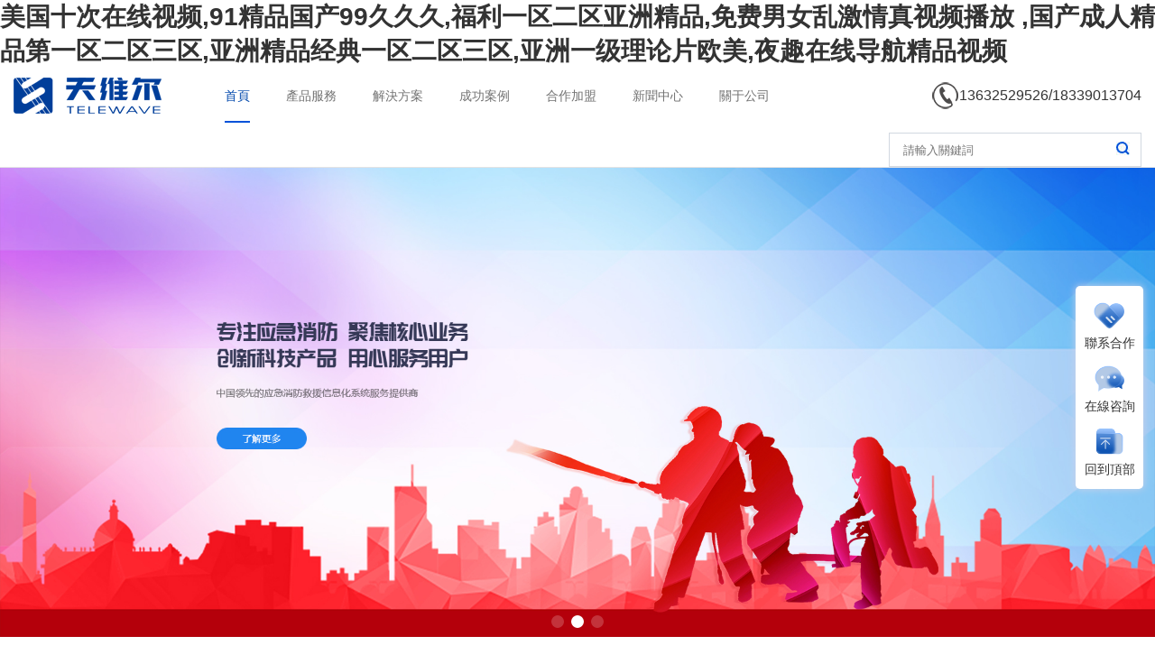

--- FILE ---
content_type: text/html
request_url: http://www.broomelab.com/
body_size: 16119
content:
<!DOCTYPE html>
<html lang="zh-CN">
<head>
<meta charset="UTF-8">
<meta http-equiv="X-UA-Compatible" content="IE=edge,chrome=1"/>
<meta name="viewport" content="width=device-width, initial-scale=1.0, maximum-scale=1.0, user-scalable=0">
<title>&#32654;&#22269;&#21313;&#27425;&#22312;&#32447;&#35270;&#39057;&#44;&#57;&#49;&#31934;&#21697;&#22269;&#20135;&#57;&#57;&#20037;&#20037;&#20037;&#44;&#31119;&#21033;&#19968;&#21306;&#20108;&#21306;&#20122;&#27954;&#31934;&#21697;&#44;&#20813;&#36153;&#30007;&#22899;&#20081;&#28608;&#24773;&#30495;&#35270;&#39057;&#25773;&#25918;&#13;&#44;&#22269;&#20135;&#25104;&#20154;&#31934;&#21697;&#31532;&#19968;&#21306;&#20108;&#21306;&#19977;&#21306;&#44;&#20122;&#27954;&#31934;&#21697;&#32463;&#20856;&#19968;&#21306;&#20108;&#21306;&#19977;&#21306;&#44;&#20122;&#27954;&#19968;&#32423;&#29702;&#35770;&#29255;&#27431;&#32654;&#44;&#22812;&#36259;&#22312;&#32447;&#23548;&#33322;&#31934;&#21697;&#35270;&#39057;</title>
<meta content="&#32654;&#22269;&#21313;&#27425;&#22312;&#32447;&#35270;&#39057;&#44;&#57;&#49;&#31934;&#21697;&#22269;&#20135;&#57;&#57;&#20037;&#20037;&#20037;&#44;&#31119;&#21033;&#19968;&#21306;&#20108;&#21306;&#20122;&#27954;&#31934;&#21697;&#44;&#20813;&#36153;&#30007;&#22899;&#20081;&#28608;&#24773;&#30495;&#35270;&#39057;&#25773;&#25918;&#13;&#44;&#22269;&#20135;&#25104;&#20154;&#31934;&#21697;&#31532;&#19968;&#21306;&#20108;&#21306;&#19977;&#21306;&#44;&#20122;&#27954;&#31934;&#21697;&#32463;&#20856;&#19968;&#21306;&#20108;&#21306;&#19977;&#21306;&#44;&#20122;&#27954;&#19968;&#32423;&#29702;&#35770;&#29255;&#27431;&#32654;&#44;&#22812;&#36259;&#22312;&#32447;&#23548;&#33322;&#31934;&#21697;&#35270;&#39057;" name="keywords" />
<meta content="&#32654;&#22269;&#21313;&#27425;&#22312;&#32447;&#35270;&#39057;&#44;&#57;&#49;&#31934;&#21697;&#22269;&#20135;&#57;&#57;&#20037;&#20037;&#20037;&#44;&#31119;&#21033;&#19968;&#21306;&#20108;&#21306;&#20122;&#27954;&#31934;&#21697;&#44;&#20813;&#36153;&#30007;&#22899;&#20081;&#28608;&#24773;&#30495;&#35270;&#39057;&#25773;&#25918;&#13;&#44;&#22269;&#20135;&#25104;&#20154;&#31934;&#21697;&#31532;&#19968;&#21306;&#20108;&#21306;&#19977;&#21306;&#44;&#20122;&#27954;&#31934;&#21697;&#32463;&#20856;&#19968;&#21306;&#20108;&#21306;&#19977;&#21306;&#44;&#20122;&#27954;&#19968;&#32423;&#29702;&#35770;&#29255;&#27431;&#32654;&#44;&#22812;&#36259;&#22312;&#32447;&#23548;&#33322;&#31934;&#21697;&#35270;&#39057;" name="description" />
<link rel="stylesheet" href="/static/default/xiaofang/css/css.css">
<script src="/static/default/xiaofang/js/jquery.min.js"></script>
<script src="/static/default/xiaofang/js/swiper.min.js"></script>
<script src="/static/default/xiaofang/js/js.js"></script>
<script src="http://www.broomelab.com/static/default/xiaofang/js/jquery.min.js"></script>
<style>
.header .nav li >a {
	position: relative
}
.header .nav li >a:hover:after, .header .nav li.active >a:after {
	content: "";
	position: absolute;
	left: 0;
	bottom: 0;
	width: 100%;
	height: 2px;
	background-color: #0052d9;
	opacity: 1;
}
.navigation-down {
	position: absolute;
	top: 60px;
	left: 0px;
	width: 100%
}
.navigation-down .nav-down-menu {
	width: 100%;
	margin: 0;
	background: #f1f2f5;
	position: absolute;
	top: 0px
}
.navigation-down .nav-down-menu .w1515 {
	background: #fff;
	padding: 0px;
	box-shadow: 0px 15px 20px 0px rgba(0,0,0,0.08);
	display: flex;
}
.navigation-down .nav-down-menu .dropdown-side-menu-list {
	overflow-x: hidden;
	overflow-y: auto;
	float: left;
	width: 220px;
	padding-left: 20px;
	padding-top: 40px;
	background:#fff;
}
.navigation-down .nav-down-menu .dropdown-side-menu-list li {
	display: inline-block;
	vertical-align: top;
	margin-bottom: 18px;
	width: 100%;
}
.navigation-down .nav-down-menu .dropdown-side-menu-list li a {
	position: relative;
	display: inline-block;
	vertical-align: top;
	font-size: 14px;
	color: #495770;
	line-height: 22px;
	cursor: default;
}
.navigation-down .nav-down-menu .dropdown-side-menu-list li a:hover, .navigation-down .nav-down-menu .dropdown-side-menu-list li.active a {
	color: #0052d9;
	font-weight: 500;
}
.navigation-down .nav-down-menu .dropdown-side-menu-list li a:before {
	content: "";
	position: absolute;
	left: 0;
	top: 100%;
	margin-top: 4px;
	width: 100%;
	height: 2px;
	transition: -webkit-transform .3s ease-in-out;
	transition: transform .3s ease-in-out;
	transition: transform .3s ease-in-out, -webkit-transform .3s ease-in-out;
	-webkit-transform: scaleX(0);
	transform: scaleX(0);
	background-color: #0052d9;
	-webkit-transform-origin: left center;
	transform-origin: left center;
}
.navigation-down .nav-down-menu .dropdown-side-menu-list li a:hover:before, .navigation-down .nav-down-menu .dropdown-side-menu-list li.active a:before {
	-webkit-transform: scaleX(1);
	transform: scaleX(1);
}
.navigation-down .nav-down-menu .navigation-down-inner {
	max-width: 1295px;
	position: relative;
	float: left;
	background: #f1f2f5;
	width: 100%;
	padding: 40px 60px 0;
	font-size: 0px;
	overflow-x: auto;
	overflow-y: auto
}
.navigation-down .nav-down-menu .navigation-down-inner-item {
	display: none;
}
.navigation-down .nav-down-menu .navigation-down-inner-item.active {
	display: block
}
.navigation-down .nav-down-menu dl {
	width: 25%;
	box-sizing: border-box;
	padding: 0 10px;
	display: inline-block;
	vertical-align: top;
	margin-bottom: 32px;
}
.navigation-down .menu-1 dl {
}
.navigation-down .menu-1 dt {
	margin-bottom: 12px;
	padding-bottom: 8px;
	border-bottom: 1px solid #d6dbe3;
	font-weight: 500;
	font-size: 14px;
	color: #0052d9;
	line-height: 22px;
}
.navigation-down .menu-1 dt a {
	display: block;
	color: #0052d9;
}
.navigation-down .menu-1 dd {
	margin-bottom: 12px;
}
.navigation-down .menu-1 dd a {
	display: block;
	font-size: 14px;
	color: #000;
	line-height: 20px;
}
.navigation-down .menu-1 dd a:hover {
	color: #0052d9
}
.pcnone {
	display: none
}
@media screen and (max-width: 768px) {
.mnone {
	display: none !important
}
 
.m-nav-dropdown{ 
    position: fixed;
    left: 0;
    top: 60px;
    bottom: 0;
    z-index: 1000;
    box-sizing: border-box;
    width: 100%;
    background-color: #fff;
    color: #000;
    display: flex;
    overflow: hidden;
}
.pls-m-nav-side {
    display: flex;
    flex-direction: column;
    width: 124px;
    overflow-x: hidden;
    overflow-y: auto;
    background-color: #f1f4f7;
    box-shadow: 4px 4px 20px 0 rgba(55,99,170,.1)
}
.pls-m-nav-menu.level1 .pls-m-nav-menu-item {
    padding: 8px 0;
}
.pls-m-nav-menu.level1 ul {
    display: none
}

.pls-m-nav-menu.level1 .pls-m-nav-menu-item {
    padding: 8px 0
}

.pls-m-nav-menu.level1 .pls-m-nav-menu-item>a {
    display: block;
    position: relative;
    padding: 0 16px;
    font-size: 14px;
    line-height: 24px;
    color: #495770;
    word-wrap: break-word
}

.pls-m-nav-menu.level1 .pls-m-nav-menu-item.is-current>a:before {
    content: "";
    position: absolute;
    left: 0;
    top: 5px;
    width: 2px;
    height: 14px;
    background-color: #9ea6b3
}

.pls-m-nav-menu.level1 .pls-m-nav-menu-item.active {
    background-color: #fff
}

.pls-m-nav-menu.level1 .pls-m-nav-menu-item.active>a {
    color: #0053d9
}

.pls-m-nav-menu.level1 .pls-m-nav-menu-item.active>a:before {
    content: "";
    position: absolute;
    left: 0;
    top: 5px;
    width: 4px;
    height: 14px;
    background-color: #0053d9
}

.pls-m-nav-menu.level1 .pls-m-nav-menu-item.open {
    background-color: #fff
}

.pls-m-nav-menu.level1 .pls-m-nav-menu-item.open>ul {
    display: block
}

.pls-m-nav-menu.level1 .second-menu {
    margin-top: 8px;
    margin-bottom: 4px
}

.pls-m-nav-menu.level1 .second-menu .pls-m-nav-menu-item {
    padding: 0;
    margin-bottom: 8px
}

.pls-m-nav-menu.level1 .second-menu .pls-m-nav-menu-item>a {
    padding-left: 24px
}

.pls-m-nav-main {
    flex: 1;
    overflow-x: hidden;
    overflow-y: auto;
}

.pls-m-nav-main  .pls-nav-down-menu{ display:none;}
.pls-m-nav-main  .pls-nav-down-menu.open{ display:block;}
.pls-m-nav-main-hd {
    padding: 16px 28px;
    border-bottom: 1px solid #e1e4e9
}

.pls-m-nav-main-hd .pls-m-nav-link.is-current {
    position: relative
}

.pls-m-nav-main-hd .pls-m-nav-link.is-current:before {
    content: "";
    position: absolute;
    right: 100%;
    top: 10px;
    margin-right: 8px;
    width: 4px;
    height: 4px;
    background-color: #000;
    border-radius: 50%
}
.pls-m-nav-link {
    position: relative;
    display: block;
    font-size: 14px;
    line-height: 24px;
    color: #000;
}

.pls-m-nav-link-inner {
    position: relative;
    top: -1px;
    display: inline-block;
    vertical-align: middle;
    max-width: 100%;
    padding-right: 20px;
    box-sizing: border-box;
    white-space: nowrap;
    overflow: hidden;
    text-overflow: ellipsis
}
.pls-m-nav-main-hd .pls-m-nav-link-inner:after,.pls-m-nav-main-hd .pls-m-nav-link.primary .pls-m-nav-link-inner:after {
    content: "";
    position: absolute;
    right: 0;
    top: 4px;
    width: 16px;
    height: 16px;
    background-image: url(/static/default/xiaofang/images/icon-go.a4a39ca2.svg)
}

.pls-m-nav-main-bd {
    padding: 18px 0
}

.pls-m-nav-menu.level3 {
    padding-left: 28px;
    padding-right: 16px;
	display: none;
}
.pls-m-nav-menu.level3.active { display:block}
.pls-m-nav-menu.level3 ul {
    display: none;
    margin-left: 10px;
    margin-top: 8px;
    margin-bottom: 12px
}

.pls-m-nav-menu.level3 .pls-m-nav-menu-item.open>ul {
    display: block
}

.pls-m-nav-menu.level3 .pls-m-nav-menu-item.is-current>a:before {
    content: "";
    position: absolute;
    right: 100%;
    top: 10px;
    margin-right: 8px;
    width: 4px;
    height: 4px;
    background: #000;
    border-radius: 50%
}

.pls-m-nav-menu.level3>.pls-m-nav-menu-item {
    margin-bottom: 18px
}

.pls-m-nav-menu.level3>.pls-m-nav-menu-item:last-child {
    margin-bottom: 0
}

.pls-m-nav-menu.level3>.pls-m-nav-menu-item>a {
    position: relative;
    display: block;
    position: relative;
    padding-right: 16px;
    font-size: 14px;
    line-height: 24px;
    font-weight: normal;
    color: #000
}

.pls-m-nav-menu.level3>.pls-m-nav-menu-item>a:after {
    content: "";
    position: absolute;
    right: 0;
    top: 4px;
    width: 16px;
    height: 16px;
    background-image: url(/static/default/xiaofang/images/icon-arrow.a17177c4.svg);
    transition: .3s all ease-in-out
}

.pls-m-nav-menu.level3>.pls-m-nav-menu-item.open>a:after {
    -webkit-transform: rotate3d(0, 0, 1, 180deg);
    transform: rotate3d(0, 0, 1, 180deg)
}

.pls-m-nav-menu.level3 .second-menu {
    margin-top: 12px
}

.pls-m-nav-menu.level3 .second-menu .pls-m-nav-menu-item {
    margin-bottom: 8px
}

.pls-m-nav-menu.level3 .second-menu .pls-m-nav-menu-item:last-child {
    margin-bottom: 0
}

.pls-m-nav-menu.level3 .second-menu .pls-m-nav-menu-item>a {
    position: relative;
    display: block;
    font-size: 12px;
    line-height: 20px;
    color: #536078
}

.pls-m-nav-menu.level3 .second-menu .pls-m-nav-menu-item.is-current>a:before {
    top: 8px;
    background-color: #9ea6b3;
    margin-right: 4px
}

 
}
*{ margin:0; padding:0; list-style:none; text-decoration:none;font-style: normal;}
/********.toolbar*********/
.toolbar {width:75px;position:fixed;right:1%;top:44%;z-index:999; background:#fff; box-shadow: 0px 0px 8px 0px #cdd1e9;border-radius: 5px; padding-top:15px}
.toolbar dd {width:75px;height:50px; position:relative;margin-bottom:20px }
.toolbar dd i {width:75px;height:50px;display:block;position:absolute;left:0;top:0;cursor:pointer;text-align:center; }
.toolbar dd   span { display:block; font-size:14px; color:#333; margin-top:2px; }
.toolbar dd.gottop {display:none;}
.toolbar .slide-tel {display:block;  }
.toolbar .slide {position:absolute;right:90px;top:0px; background:#fff; border-radius:5px;display:none;  white-space: nowrap; box-shadow: 0px 0px 8px 0px #cdd1e9;padding:5px 10px;}
.toolbar .pop {position:absolute;right:90px;top:-51px;    border: #0185d0 1px solid; border-radius:5px;display:none;}
.toolbar .pop-code { }
.toolbar .pop-code img {width:120px;height:120px;display:block;padding:15px 15px 0;}
.toolbar .pop-code h3 { line-height:26px;text-align:center;color: #0148ac; font-size:16px;font-weight:400;white-space:nowrap;padding-bottom: 15px;}
.toolbar .pop-code h3 b {display:block;font-size:14px;font-weight:normal;}
.toolbar dd:hover span { 
     color: #0148ac;
}
</style>
<meta http-equiv="Cache-Control" content="no-transform" />
<meta http-equiv="Cache-Control" content="no-siteapp" />
<script>var V_PATH="/";window.onerror=function(){ return true; };</script>
</head>
<body>
<h1><a href="http://www.broomelab.com/">&#32654;&#22269;&#21313;&#27425;&#22312;&#32447;&#35270;&#39057;&#44;&#57;&#49;&#31934;&#21697;&#22269;&#20135;&#57;&#57;&#20037;&#20037;&#20037;&#44;&#31119;&#21033;&#19968;&#21306;&#20108;&#21306;&#20122;&#27954;&#31934;&#21697;&#44;&#20813;&#36153;&#30007;&#22899;&#20081;&#28608;&#24773;&#30495;&#35270;&#39057;&#25773;&#25918;&#13;&#44;&#22269;&#20135;&#25104;&#20154;&#31934;&#21697;&#31532;&#19968;&#21306;&#20108;&#21306;&#19977;&#21306;&#44;&#20122;&#27954;&#31934;&#21697;&#32463;&#20856;&#19968;&#21306;&#20108;&#21306;&#19977;&#21306;&#44;&#20122;&#27954;&#19968;&#32423;&#29702;&#35770;&#29255;&#27431;&#32654;&#44;&#22812;&#36259;&#22312;&#32447;&#23548;&#33322;&#31934;&#21697;&#35270;&#39057;</a></h1>
<div id="x5b3l" class="pl_css_ganrao" style="display: none;"><rp id="x5b3l"></rp><div id="x5b3l"><em id="x5b3l"></em></div><ol id="x5b3l"><font id="x5b3l"><b id="x5b3l"><var id="x5b3l"></var></b></font></ol><sup id="x5b3l"></sup><i id="x5b3l"><span id="x5b3l"></span></i><pre id="x5b3l"><label id="x5b3l"></label></pre><th id="x5b3l"><track id="x5b3l"></track></th><i id="x5b3l"><listing id="x5b3l"><mark id="x5b3l"><meter id="x5b3l"></meter></mark></listing></i><progress id="x5b3l"><b id="x5b3l"></b></progress><em id="x5b3l"><optgroup id="x5b3l"></optgroup></em><pre id="x5b3l"><pre id="x5b3l"><sub id="x5b3l"><form id="x5b3l"></form></sub></pre></pre><legend id="x5b3l"><strike id="x5b3l"></strike></legend><acronym id="x5b3l"><mark id="x5b3l"><rp id="x5b3l"><label id="x5b3l"></label></rp></mark></acronym><u id="x5b3l"><dfn id="x5b3l"></dfn></u><sup id="x5b3l"><strong id="x5b3l"></strong></sup><track id="x5b3l"><nobr id="x5b3l"><ol id="x5b3l"><progress id="x5b3l"></progress></ol></nobr></track><rp id="x5b3l"></rp><sub id="x5b3l"><form id="x5b3l"><dl id="x5b3l"><th id="x5b3l"></th></dl></form></sub><th id="x5b3l"><listing id="x5b3l"></listing></th><em id="x5b3l"></em><mark id="x5b3l"><menuitem id="x5b3l"><form id="x5b3l"><style id="x5b3l"></style></form></menuitem></mark><rp id="x5b3l"><rp id="x5b3l"><p id="x5b3l"><legend id="x5b3l"></legend></p></rp></rp><acronym id="x5b3l"><span id="x5b3l"><track id="x5b3l"><listing id="x5b3l"></listing></track></span></acronym><menuitem id="x5b3l"><small id="x5b3l"></small></menuitem><address id="x5b3l"><nobr id="x5b3l"></nobr></address><track id="x5b3l"><video id="x5b3l"></video></track><var id="x5b3l"><output id="x5b3l"><strike id="x5b3l"><p id="x5b3l"></p></strike></output></var><sub id="x5b3l"><pre id="x5b3l"></pre></sub><i id="x5b3l"><strong id="x5b3l"><em id="x5b3l"><pre id="x5b3l"></pre></em></strong></i><dfn id="x5b3l"><span id="x5b3l"><ol id="x5b3l"><listing id="x5b3l"></listing></ol></span></dfn><legend id="x5b3l"><pre id="x5b3l"><nobr id="x5b3l"><ruby id="x5b3l"></ruby></nobr></pre></legend><address id="x5b3l"></address><font id="x5b3l"></font><dl id="x5b3l"><rp id="x5b3l"></rp></dl><dfn id="x5b3l"><form id="x5b3l"></form></dfn><dl id="x5b3l"><dfn id="x5b3l"></dfn></dl><pre id="x5b3l"><strong id="x5b3l"></strong></pre><pre id="x5b3l"><b id="x5b3l"></b></pre><ol id="x5b3l"><listing id="x5b3l"></listing></ol><progress id="x5b3l"><b id="x5b3l"><dfn id="x5b3l"><form id="x5b3l"></form></dfn></b></progress><u id="x5b3l"><legend id="x5b3l"><style id="x5b3l"><tt id="x5b3l"></tt></style></legend></u><nobr id="x5b3l"><div id="x5b3l"></div></nobr><menuitem id="x5b3l"><legend id="x5b3l"><style id="x5b3l"><strong id="x5b3l"></strong></style></legend></menuitem><pre id="x5b3l"></pre><sup id="x5b3l"><ins id="x5b3l"><menuitem id="x5b3l"><label id="x5b3l"></label></menuitem></ins></sup><ol id="x5b3l"></ol><div id="x5b3l"><strong id="x5b3l"><font id="x5b3l"><sub id="x5b3l"></sub></font></strong></div><address id="x5b3l"></address><sub id="x5b3l"><sub id="x5b3l"><progress id="x5b3l"><form id="x5b3l"></form></progress></sub></sub><em id="x5b3l"></em><thead id="x5b3l"></thead><pre id="x5b3l"><pre id="x5b3l"><b id="x5b3l"><b id="x5b3l"></b></b></pre></pre><meter id="x5b3l"><mark id="x5b3l"><sup id="x5b3l"><listing id="x5b3l"></listing></sup></mark></meter><dfn id="x5b3l"><address id="x5b3l"></address></dfn><u id="x5b3l"></u><nobr id="x5b3l"><meter id="x5b3l"></meter></nobr><optgroup id="x5b3l"></optgroup><span id="x5b3l"></span><small id="x5b3l"></small><dfn id="x5b3l"></dfn><optgroup id="x5b3l"><big id="x5b3l"><meter id="x5b3l"><legend id="x5b3l"></legend></meter></big></optgroup><progress id="x5b3l"><form id="x5b3l"></form></progress><acronym id="x5b3l"><small id="x5b3l"></small></acronym><sub id="x5b3l"></sub><form id="x5b3l"><mark id="x5b3l"><th id="x5b3l"><dfn id="x5b3l"></dfn></th></mark></form><th id="x5b3l"><p id="x5b3l"></p></th><sup id="x5b3l"></sup><tt id="x5b3l"></tt><tt id="x5b3l"><dl id="x5b3l"><form id="x5b3l"><var id="x5b3l"></var></form></dl></tt><style id="x5b3l"><label id="x5b3l"><var id="x5b3l"><strike id="x5b3l"></strike></var></label></style><progress id="x5b3l"><th id="x5b3l"></th></progress><label id="x5b3l"></label><mark id="x5b3l"><ol id="x5b3l"></ol></mark><ins id="x5b3l"><style id="x5b3l"><strong id="x5b3l"><output id="x5b3l"></output></strong></style></ins><th id="x5b3l"><tt id="x5b3l"><menuitem id="x5b3l"><meter id="x5b3l"></meter></menuitem></tt></th><pre id="x5b3l"><dfn id="x5b3l"></dfn></pre><pre id="x5b3l"></pre><form id="x5b3l"><dfn id="x5b3l"></dfn></form><legend id="x5b3l"></legend><progress id="x5b3l"><span id="x5b3l"><div id="x5b3l"><video id="x5b3l"></video></div></span></progress><label id="x5b3l"><label id="x5b3l"></label></label><form id="x5b3l"><sub id="x5b3l"></sub></form><form id="x5b3l"></form><nobr id="x5b3l"><pre id="x5b3l"></pre></nobr><em id="x5b3l"></em><font id="x5b3l"><form id="x5b3l"></form></font><video id="x5b3l"><ol id="x5b3l"><div id="x5b3l"><meter id="x5b3l"></meter></div></ol></video><ol id="x5b3l"></ol><ruby id="x5b3l"><legend id="x5b3l"><optgroup id="x5b3l"><sub id="x5b3l"></sub></optgroup></legend></ruby><sub id="x5b3l"><dfn id="x5b3l"></dfn></sub><address id="x5b3l"><strong id="x5b3l"><nobr id="x5b3l"><dfn id="x5b3l"></dfn></nobr></strong></address><i id="x5b3l"></i><i id="x5b3l"><video id="x5b3l"></video></i><style id="x5b3l"></style><dfn id="x5b3l"><strong id="x5b3l"><strong id="x5b3l"><th id="x5b3l"></th></strong></strong></dfn><strong id="x5b3l"><font id="x5b3l"></font></strong><tt id="x5b3l"><acronym id="x5b3l"></acronym></tt><big id="x5b3l"><optgroup id="x5b3l"><i id="x5b3l"><b id="x5b3l"></b></i></optgroup></big><span id="x5b3l"><tt id="x5b3l"></tt></span><optgroup id="x5b3l"></optgroup><div id="x5b3l"><menuitem id="x5b3l"></menuitem></div><em id="x5b3l"><thead id="x5b3l"></thead></em><p id="x5b3l"><label id="x5b3l"><em id="x5b3l"><thead id="x5b3l"></thead></em></label></p><output id="x5b3l"><i id="x5b3l"></i></output><pre id="x5b3l"><strong id="x5b3l"><b id="x5b3l"><em id="x5b3l"></em></b></strong></pre><rp id="x5b3l"><mark id="x5b3l"><label id="x5b3l"><label id="x5b3l"></label></label></mark></rp><thead id="x5b3l"><b id="x5b3l"><mark id="x5b3l"><div id="x5b3l"></div></mark></b></thead><font id="x5b3l"><ol id="x5b3l"></ol></font><pre id="x5b3l"><sup id="x5b3l"></sup></pre><nobr id="x5b3l"></nobr><small id="x5b3l"><span id="x5b3l"></span></small><strong id="x5b3l"><thead id="x5b3l"><big id="x5b3l"><dfn id="x5b3l"></dfn></big></thead></strong><span id="x5b3l"></span><ins id="x5b3l"><u id="x5b3l"></u></ins><label id="x5b3l"><span id="x5b3l"><thead id="x5b3l"><video id="x5b3l"></video></thead></span></label><output id="x5b3l"><track id="x5b3l"><i id="x5b3l"><label id="x5b3l"></label></i></track></output><acronym id="x5b3l"><listing id="x5b3l"><rp id="x5b3l"><meter id="x5b3l"></meter></rp></listing></acronym><legend id="x5b3l"><menuitem id="x5b3l"></menuitem></legend><var id="x5b3l"><th id="x5b3l"><em id="x5b3l"><form id="x5b3l"></form></em></th></var><strong id="x5b3l"><pre id="x5b3l"><sup id="x5b3l"><pre id="x5b3l"></pre></sup></pre></strong><mark id="x5b3l"><dfn id="x5b3l"></dfn></mark><ruby id="x5b3l"><output id="x5b3l"><thead id="x5b3l"><i id="x5b3l"></i></thead></output></ruby><sub id="x5b3l"><font id="x5b3l"></font></sub><mark id="x5b3l"><div id="x5b3l"><legend id="x5b3l"><form id="x5b3l"></form></legend></div></mark><strike id="x5b3l"><menuitem id="x5b3l"><output id="x5b3l"><form id="x5b3l"></form></output></menuitem></strike><em id="x5b3l"></em><label id="x5b3l"><label id="x5b3l"><acronym id="x5b3l"><b id="x5b3l"></b></acronym></label></label><pre id="x5b3l"></pre><label id="x5b3l"><ruby id="x5b3l"></ruby></label><sup id="x5b3l"><thead id="x5b3l"></thead></sup><ruby id="x5b3l"></ruby><tt id="x5b3l"><dfn id="x5b3l"></dfn></tt><u id="x5b3l"><listing id="x5b3l"><span id="x5b3l"><meter id="x5b3l"></meter></span></listing></u><form id="x5b3l"><big id="x5b3l"><acronym id="x5b3l"><optgroup id="x5b3l"></optgroup></acronym></big></form><legend id="x5b3l"></legend><label id="x5b3l"><acronym id="x5b3l"><thead id="x5b3l"><track id="x5b3l"></track></thead></acronym></label><i id="x5b3l"><span id="x5b3l"><address id="x5b3l"><i id="x5b3l"></i></address></span></i><thead id="x5b3l"><address id="x5b3l"></address></thead><nobr id="x5b3l"></nobr><u id="x5b3l"><nobr id="x5b3l"></nobr></u><video id="x5b3l"><video id="x5b3l"><div id="x5b3l"><meter id="x5b3l"></meter></div></video></video><acronym id="x5b3l"></acronym><b id="x5b3l"><b id="x5b3l"><div id="x5b3l"><thead id="x5b3l"></thead></div></b></b><form id="x5b3l"><sup id="x5b3l"><listing id="x5b3l"><rp id="x5b3l"></rp></listing></sup></form><dfn id="x5b3l"><dl id="x5b3l"></dl></dfn><legend id="x5b3l"></legend><ruby id="x5b3l"><video id="x5b3l"></video></ruby><meter id="x5b3l"><b id="x5b3l"><strike id="x5b3l"><acronym id="x5b3l"></acronym></strike></b></meter><strike id="x5b3l"></strike><nobr id="x5b3l"><pre id="x5b3l"><address id="x5b3l"><mark id="x5b3l"></mark></address></pre></nobr></div>
<div   id="lztxnvrr"   class="header">
  <div   id="lztxnvrr"   class="w1515 clearfix"> <a href="javascript:;" class="menu-btn"><span></span></a>
    <div   id="lztxnvrr"   class="logo img-center"><a href="/"><img src="/uploadfile/202302/fc76d250713c4c6.png" alt="天維爾信息科技股份有限公司"></a></div>
    <div   id="lztxnvrr"   class="nav mnone">
       <ul>
          <li id="lztxnvrr"    class="active"><a href="/">首頁</a></li>
          
          <li id="lztxnvrr"    class="dropdown " _t_nav="t1"><i class="arr"></i><a href="/product/">產品服務</a>
              
          </li>
           
          <li id="lztxnvrr"    class="dropdown " _t_nav="t3"><i class="arr"></i><a href="/list-solution.html">解決方案</a>
              
          </li>
           
          <li id="lztxnvrr"    class="dropdown " _t_nav="t2"><i class="arr"></i><a href="/list-case.html">成功案例</a>
              
          </li>
           
          <li id="lztxnvrr"    class="" ><a href="/list-joinus.html">合作加盟</a>
              
          </li>
           
          <li id="lztxnvrr"    class="dropdown " _t_nav="t5"><i class="arr"></i><a href="/news/">新聞中心</a>
              
          </li>
           
          <li id="lztxnvrr"    class="" ><a href="/list-about.html">關于公司</a>
              
          </li>
            
       </ul>
    </div>
    <div   id="lztxnvrr"   class="tel">
        13632529526/18339013704    </div>
    <div   id="lztxnvrr"   class="search">
        <form action="http://www.broomelab.com/index.php" method="get">
        <input type="hidden" name="s" value="news">
        <input type="hidden" name="c" value="search">
        <input type="text" name="keyword" placeholder="請輸入關鍵詞">
        <button type="submit"><img src="/static/default/xiaofang/images/search-btns.jpg" alt="" /></button>
        </form>
    </div>
  </div> 
  <!---PC 下拉菜單--->
  <div   id="lztxnvrr"   class="navigation-down mnone">
   
    <div   class="lztxnvrr"   id="t1" class="nav-down-menu menu-1" style="display: none;" _t_nav="t1">
      <div   id="lztxnvrr"   class="w1515 clearfix" >
        <ul class="dropdown-side-menu-list">
                  <li id="lztxnvrr"    class="active" _s_nav="s103"><a href="/list-product.html">全部</a> </li>
                  </ul>
        <div   id="lztxnvrr"   class="navigation-down-inner">
                   <div   id="lztxnvrr"   class="navigation-down-inner-item active" _s_nav="s103" id="s103">
                      <dl>
              <dt><a href="/list-command.html">應急事件指揮</a></dt>
                            <dd> <a href="/list-xfznjcjqy.html">消防智能接處警（企業）</a> </dd>
                            <dd> <a href="/list-xfznjcjzf.html">消防智能接處警（政府）</a> </dd>
                            <dd> <a href="/list-xfkzszs.html">消防控制室值守</a> </dd>
                            <dd> <a href="/list-qyyjzhdd.html">企業應急指揮調度</a> </dd>
                            <dd> <a href="/list-xfznzh.html">消防智能指揮</a> </dd>
                            <dd> <a href="/list-xfydzh.html">消防移動指揮</a> </dd>
                            <dd> <a href="/list-xfzzdddzh.html">消防專職隊調度指揮</a> </dd>
                            <dd> <a href="/list-wxxfzddzh.html">微型消防站調度指揮</a> </dd>
                            <dd> <a href="/list-xfjcsjksh.html">消防基礎數據可視化</a> </dd>
                          </dl>
                        <dl>
              <dt><a href="/list-management.html">應急資源管理</a></dt>
                            <dd> <a href="/list-qyyjaqgl.html">企業應急安全管理</a> </dd>
                            <dd> <a href="/list-qyaqhggl.html">企業安全合規管理</a> </dd>
                          </dl>
                        <dl>
              <dt><a href="/list-hardware.html">應急硬件</a></dt>
                            <dd> <a href="/list-aiznzsjqr.html">AI智能值守機器人</a> </dd>
                            <dd> <a href="/list-znzszhzd.html">智能值守指揮終端</a> </dd>
                          </dl>
                        <dl>
              <dt><a href="/list-drill.html">應急消防演練</a></dt>
                            <dd> <a href="/list-qyyjaqyl.html">企業應急安全演練</a> </dd>
                            <dd> <a href="/list-zongheyingjianquanyanlian.html">綜合應急安全演練</a> </dd>
                          </dl>
                          
          </div>
                    
        </div>
      </div>
    </div>
     
    <div   class="lztxnvrr"   id="t3" class="nav-down-menu menu-1" style="display: none;" _t_nav="t3">
      <div   id="lztxnvrr"   class="w1515 clearfix" >
        <ul class="dropdown-side-menu-list">
                  <li id="lztxnvrr"    class="active" _s_nav="s40"><a href="/list-xiaofangjiuyuan.html">消防救援</a> </li>
                    <li  _s_nav="s47"><a href="/list-zhengfuyingji.html">政府應急</a> </li>
                    <li  _s_nav="s48"><a href="/list-qiyeyingji.html">企業應急</a> </li>
                  </ul>
        <div   id="lztxnvrr"   class="navigation-down-inner">
                   <div   id="lztxnvrr"   class="navigation-down-inner-item active" _s_nav="s40" id="s40">
                      <dl>
              <dt><a href="/list-xiaofangjiuyuanzongdui.html">消防救援總隊</a></dt>
                            <dd> <a href="/list-znjcj.html">智能接處警</a> </dd>
                            <dd> <a href="/list-znzh.html">智能指揮</a> </dd>
                            <dd> <a href="/list-znjcjxtzb.html">智能接處警系統災備</a> </dd>
                            <dd> <a href="/list-jqsjznbb.html">警情數據智能報表</a> </dd>
                            <dd> <a href="/list-hlwfzpt.html">互聯網輔助平臺</a> </dd>
                            <dd> <a href="/list-wxxcxbj.html">微信小程序報警</a> </dd>
                            <dd> <a href="/list-yjxtzh.html">應急協同指揮</a> </dd>
                            <dd> <a href="/list-xfzzddd.html">消防專職隊調度</a> </dd>
                            <dd> <a href="/list-wxxfzdd.html">微型消防站調度</a> </dd>
                          </dl>
                        <dl>
              <dt><a href="/list-xiaofangjiuyuanzhidui.html">消防救援支隊</a></dt>
                            <dd> <a href="/list-znjcj2.html">智能接處警</a> </dd>
                            <dd> <a href="/list-znzh2.html">智能指揮</a> </dd>
                            <dd> <a href="/list-znjcjxtzb2.html">智能接處警系統災備</a> </dd>
                            <dd> <a href="/list-jqsjzhp2.html">警情數據智慧屏</a> </dd>
                            <dd> <a href="/list-hlwfzpt2.html">互聯網輔助平臺</a> </dd>
                            <dd> <a href="/list-wxxcxbj2.html">微信小程序報警</a> </dd>
                            <dd> <a href="/list-tsxtzh2.html">態勢協同指揮</a> </dd>
                            <dd> <a href="/list-xfzzddd2.html">消防專職隊調度</a> </dd>
                            <dd> <a href="/list-wxxfzdd2.html">微型消防站調度</a> </dd>
                            <dd> <a href="/list-lbbzyjldpt.html">綠波保障應急聯動平臺</a> </dd>
                          </dl>
                        <dl>
              <dt><a href="/list-xiaofangjiuyuandadui.html">消防救援大隊</a></dt>
                            <dd> <a href="/list-znjcj3.html">智能接處警</a> </dd>
                            <dd> <a href="/list-znzh3.html">智能指揮</a> </dd>
                            <dd> <a href="/list-jqsjzhp3.html">警情數據智慧屏</a> </dd>
                            <dd> <a href="/list-tsxtzh3.html">態勢協同指揮</a> </dd>
                            <dd> <a href="/list-xfzzddd3.html">消防專職隊調度</a> </dd>
                            <dd> <a href="/list-wxxfzdd3.html">微型消防站調度</a> </dd>
                          </dl>
                        <dl>
              <dt><a href="/list-xiaofangjiuyuanzhan.html">消防救援站</a></dt>
                            <dd> <a href="/list-znjcj4.html">智能接處警</a> </dd>
                          </dl>
                        <dl>
              <dt><a href="/list-xiaofangzhuanzhidui.html">消防專職隊</a></dt>
                            <dd> <a href="/list-xfzzddd5.html">消防專職隊調度</a> </dd>
                          </dl>
                        <dl>
              <dt><a href="/list-xiaofangweizhan.html">消防微站</a></dt>
                            <dd> <a href="/list-wxxfzdd6.html">微型消防站調度</a> </dd>
                          </dl>
                          
          </div>
                    <div   id="lztxnvrr"   class="navigation-down-inner-item active" _s_nav="s47" id="s47">
                      <dl>
              <dt><a href="/list-shengshi.html">省市</a></dt>
                            <dd> <a href="/list-xfzzddd7.html">消防專職隊調度</a> </dd>
                            <dd> <a href="/list-wxxfzdd7.html">微型消防站調度</a> </dd>
                          </dl>
                        <dl>
              <dt><a href="/list-quxian.html">區縣</a></dt>
                            <dd> <a href="/list-xfzzddd8.html">消防專職隊調度</a> </dd>
                            <dd> <a href="/list-wxxfzdd8.html">微型消防站調度</a> </dd>
                          </dl>
                        <dl>
              <dt><a href="/list-jiedaobanshequ.html">街道辦社區</a></dt>
                            <dd> <a href="/list-xfzzddd9.html">消防專職隊調度</a> </dd>
                            <dd> <a href="/list-wxxfzdd9.html">微型消防站調度</a> </dd>
                          </dl>
                          
          </div>
                    <div   id="lztxnvrr"   class="navigation-down-inner-item active" _s_nav="s48" id="s48">
                      <dl>
              <dt><a href="/list-jichang.html">機場</a></dt>
                          </dl>
                        <dl>
              <dt><a href="/list-shihua.html">石化</a></dt>
                          </dl>
                        <dl>
              <dt><a href="/list-yiyuan.html">醫院</a></dt>
                          </dl>
                        <dl>
              <dt><a href="/list-xuexiao.html">學校</a></dt>
                          </dl>
                        <dl>
              <dt><a href="/list-dianli.html">電力</a></dt>
                          </dl>
                        <dl>
              <dt><a href="/list-daxingshangyezongheti.html">大型商業綜合體</a></dt>
                          </dl>
                          
          </div>
                    
        </div>
      </div>
    </div>
     
    <div   class="lztxnvrr"   id="t2" class="nav-down-menu menu-1" style="display: none;" _t_nav="t2">
      <div   id="lztxnvrr"   class="w1515 clearfix" style="padding-left: 450px;background: #f1f2f5;">
        <ul class="dropdown-side-menu-list">
                  <li id="lztxnvrr"    class="active" _s_nav="s9"><a href="/list-zhengfuxiangmu.html">政府項目</a> </li>
                    <li  _s_nav="s10"><a href="/list-qiyexiangmu.html">企業項目</a> </li>
                  </ul>
        <div   id="lztxnvrr"   class="navigation-down-inner">
                   <div   id="lztxnvrr"   class="navigation-down-inner-item active" _s_nav="s9" id="s9">
                        
          </div>
                    <div   id="lztxnvrr"   class="navigation-down-inner-item active" _s_nav="s10" id="s10">
                        
          </div>
                    
        </div>
      </div>
    </div>
     
    <div   class="lztxnvrr"   id="t4" class="nav-down-menu menu-1" style="display: none;" >
      <div   id="lztxnvrr"   class="w1515 clearfix" >
        <ul class="dropdown-side-menu-list">
                </ul>
        <div   id="lztxnvrr"   class="navigation-down-inner">
                   
        </div>
      </div>
    </div>
     
    <div   class="lztxnvrr"   id="t5" class="nav-down-menu menu-1" style="display: none;" _t_nav="t5">
      <div   id="lztxnvrr"   class="w1515 clearfix" style="padding-left: 650px;background: #f1f2f5;">
        <ul class="dropdown-side-menu-list">
                  <li id="lztxnvrr"    class="active" _s_nav="s22"><a href="/news/companynews/">企業動態</a> </li>
                    <li  _s_nav="s106"><a href="/list-zdzx.html">重點資訊</a> </li>
                    <li  _s_nav="s23"><a href="/news/industrynews/">行業資訊</a> </li>
                  </ul>
        <div   id="lztxnvrr"   class="navigation-down-inner">
                   <div   id="lztxnvrr"   class="navigation-down-inner-item active" _s_nav="s22" id="s22">
                        
          </div>
                    <div   id="lztxnvrr"   class="navigation-down-inner-item active" _s_nav="s106" id="s106">
                        
          </div>
                    <div   id="lztxnvrr"   class="navigation-down-inner-item active" _s_nav="s23" id="s23">
                        
          </div>
                    
        </div>
      </div>
    </div>
     
    <div   class="lztxnvrr"   id="t6" class="nav-down-menu menu-1" style="display: none;" >
      <div   id="lztxnvrr"   class="w1515 clearfix" >
        <ul class="dropdown-side-menu-list">
                </ul>
        <div   id="lztxnvrr"   class="navigation-down-inner">
                   
        </div>
      </div>
    </div>
     
     
  </div>
  <!---end--->
  <!--浮動客服開始-->
<dl class="toolbar hidden-xs" id="toolbar">
  <dd> <a class=" slide-tel" href="tel:13632529526" title="聯系合作"><i><img src="http://www.broomelab.com/static/assets/images/contact.png" width="35" /><span>聯系合作</span></i> </a> 
  		<div   id="lztxnvrr"   class="slide tel"><span style=" color:#333;"><img src="http://www.broomelab.com/static/assets/images/tel.png" width="15px" /> 請撥打：13632529526</span></div>
  </dd>
   
  <dd> <i class="code"><img src="http://www.broomelab.com/static/assets/images/Online.png" width="35"/><span>在線咨詢</span></i>
    <ul class="pop pop-code">
      <li> <img src="http://www.broomelab.com/uploadfile/202401/wechat2.jpg" />
        <h3>微信掃碼咨詢</h3>
      </li>
    </ul>
  </dd>
  <dd> <a href="javascript:;"><i id="top" class="top"><img src="http://www.broomelab.com/static/assets/images/top.png" width="35"/><span>回到頂部</span></i></a> </dd>
</dl>
<!--浮動客服結束--> 
   <!--手機端導航--->
  <div   id="lztxnvrr"   class="m-nav pcnone">
    <div   id="lztxnvrr"   class="m-nav-dropdown">
      <div   id="lztxnvrr"   class="pls-m-nav-side">
        <ul class="pls-m-nav-menu level1">
          <li id="lztxnvrr"    class="pls-m-nav-menu-item"><a href="/">首頁</a></li>
           
          <li id="lztxnvrr"    class="pls-m-nav-menu-item open"> <a href="/product/" _m_nav="mt1">產品服務</a>
                       <ul class="second-menu">
                          <li id="lztxnvrr"    class="pls-m-nav-menu-item active" _n_nav="mn103"><a href="/list-product.html">全部</a> </li>
                          </ul>
                      </li>
           
          <li id="lztxnvrr"    class="pls-m-nav-menu-item "> <a href="/list-solution.html" _m_nav="mt3">解決方案</a>
                       <ul class="second-menu">
                          <li id="lztxnvrr"    class="pls-m-nav-menu-item active" _n_nav="mn40"><a href="/list-xiaofangjiuyuan.html">消防救援</a> </li>
                            <li id="lztxnvrr"    class="pls-m-nav-menu-item " _n_nav="mn47"><a href="/list-zhengfuyingji.html">政府應急</a> </li>
                            <li id="lztxnvrr"    class="pls-m-nav-menu-item " _n_nav="mn48"><a href="/list-qiyeyingji.html">企業應急</a> </li>
                          </ul>
                      </li>
           
          <li id="lztxnvrr"    class="pls-m-nav-menu-item "> <a href="/list-case.html" _m_nav="mt2">成功案例</a>
                       <ul class="second-menu">
                          <li id="lztxnvrr"    class="pls-m-nav-menu-item active" _n_nav="mn9"><a href="/list-zhengfuxiangmu.html">政府項目</a> </li>
                            <li id="lztxnvrr"    class="pls-m-nav-menu-item " _n_nav="mn10"><a href="/list-qiyexiangmu.html">企業項目</a> </li>
                          </ul>
                      </li>
           
          <li id="lztxnvrr"    class="pls-m-nav-menu-item "> <a href="/list-joinus.html" >合作加盟</a>
                     </li>
           
          <li id="lztxnvrr"    class="pls-m-nav-menu-item "> <a href="/news/" _m_nav="mt5">新聞中心</a>
                       <ul class="second-menu">
                          <li id="lztxnvrr"    class="pls-m-nav-menu-item active" _n_nav="mn22"><a href="/news/companynews/">企業動態</a> </li>
                            <li id="lztxnvrr"    class="pls-m-nav-menu-item " _n_nav="mn106"><a href="/list-zdzx.html">重點資訊</a> </li>
                            <li id="lztxnvrr"    class="pls-m-nav-menu-item " _n_nav="mn23"><a href="/news/industrynews/">行業資訊</a> </li>
                          </ul>
                      </li>
           
          <li id="lztxnvrr"    class="pls-m-nav-menu-item "> <a href="/list-about.html" >關于公司</a>
                     </li>
           
            
        </ul>
      </div>
      <div   id="lztxnvrr"   class="pls-m-nav-main">
       
        <div   class="lztxnvrr"   id="mt1" class="pls-nav-down-menu open">
       
          <div   id="lztxnvrr"   class="pls-m-nav-main-hd" _m_nav="mt1"><a href="/product/" class="pls-m-nav-link primary"><span id="lztxnvrr"    class="pls-m-nav-link-inner">產品服務</span></a></div>
          <div   id="lztxnvrr"   class="pls-m-nav-main-bd">
                      <ul class="pls-m-nav-menu level3 active" id="mn103">
            <span _n_nav="mn103"></span>
                           <li id="lztxnvrr"    class="pls-m-nav-menu-item"><a href="/list-command.html" class="siji">應急事件指揮</a>
                              <ul class="second-menu">
                                  <li id="lztxnvrr"    class="pls-m-nav-menu-item"> <a href="/list-xfznjcjqy.html">消防智能接處警（企業）</a> </li>
                                    <li id="lztxnvrr"    class="pls-m-nav-menu-item"> <a href="/list-xfznjcjzf.html">消防智能接處警（政府）</a> </li>
                                    <li id="lztxnvrr"    class="pls-m-nav-menu-item"> <a href="/list-xfkzszs.html">消防控制室值守</a> </li>
                                    <li id="lztxnvrr"    class="pls-m-nav-menu-item"> <a href="/list-qyyjzhdd.html">企業應急指揮調度</a> </li>
                                    <li id="lztxnvrr"    class="pls-m-nav-menu-item"> <a href="/list-xfznzh.html">消防智能指揮</a> </li>
                                    <li id="lztxnvrr"    class="pls-m-nav-menu-item"> <a href="/list-xfydzh.html">消防移動指揮</a> </li>
                                    <li id="lztxnvrr"    class="pls-m-nav-menu-item"> <a href="/list-xfzzdddzh.html">消防專職隊調度指揮</a> </li>
                                    <li id="lztxnvrr"    class="pls-m-nav-menu-item"> <a href="/list-wxxfzddzh.html">微型消防站調度指揮</a> </li>
                                    <li id="lztxnvrr"    class="pls-m-nav-menu-item"> <a href="/list-xfjcsjksh.html">消防基礎數據可視化</a> </li>
                   
                  
                </ul>
                              </li>
                            <li id="lztxnvrr"    class="pls-m-nav-menu-item"><a href="/list-management.html" class="siji">應急資源管理</a>
                              <ul class="second-menu">
                                  <li id="lztxnvrr"    class="pls-m-nav-menu-item"> <a href="/list-qyyjaqgl.html">企業應急安全管理</a> </li>
                                    <li id="lztxnvrr"    class="pls-m-nav-menu-item"> <a href="/list-qyaqhggl.html">企業安全合規管理</a> </li>
                   
                  
                </ul>
                              </li>
                            <li id="lztxnvrr"    class="pls-m-nav-menu-item"><a href="/list-hardware.html" class="siji">應急硬件</a>
                              <ul class="second-menu">
                                  <li id="lztxnvrr"    class="pls-m-nav-menu-item"> <a href="/list-aiznzsjqr.html">AI智能值守機器人</a> </li>
                                    <li id="lztxnvrr"    class="pls-m-nav-menu-item"> <a href="/list-znzszhzd.html">智能值守指揮終端</a> </li>
                   
                  
                </ul>
                              </li>
                            <li id="lztxnvrr"    class="pls-m-nav-menu-item"><a href="/list-drill.html" class="siji">應急消防演練</a>
                              <ul class="second-menu">
                                  <li id="lztxnvrr"    class="pls-m-nav-menu-item"> <a href="/list-qyyjaqyl.html">企業應急安全演練</a> </li>
                                    <li id="lztxnvrr"    class="pls-m-nav-menu-item"> <a href="/list-zongheyingjianquanyanlian.html">綜合應急安全演練</a> </li>
                   
                  
                </ul>
                              </li>
               
            
            </ul>
             
            
          </div>
           
        </div>
         
        <div   class="lztxnvrr"   id="mt3" class="pls-nav-down-menu ">
       
          <div   id="lztxnvrr"   class="pls-m-nav-main-hd" _m_nav="mt3"><a href="/list-solution.html" class="pls-m-nav-link primary"><span id="lztxnvrr"    class="pls-m-nav-link-inner">解決方案</span></a></div>
          <div   id="lztxnvrr"   class="pls-m-nav-main-bd">
                      <ul class="pls-m-nav-menu level3 active" id="mn40">
            <span _n_nav="mn40"></span>
                           <li id="lztxnvrr"    class="pls-m-nav-menu-item"><a href="/list-xiaofangjiuyuanzongdui.html" class="siji">消防救援總隊</a>
                              <ul class="second-menu">
                                  <li id="lztxnvrr"    class="pls-m-nav-menu-item"> <a href="/list-znjcj.html">智能接處警</a> </li>
                                    <li id="lztxnvrr"    class="pls-m-nav-menu-item"> <a href="/list-znzh.html">智能指揮</a> </li>
                                    <li id="lztxnvrr"    class="pls-m-nav-menu-item"> <a href="/list-znjcjxtzb.html">智能接處警系統災備</a> </li>
                                    <li id="lztxnvrr"    class="pls-m-nav-menu-item"> <a href="/list-jqsjznbb.html">警情數據智能報表</a> </li>
                                    <li id="lztxnvrr"    class="pls-m-nav-menu-item"> <a href="/list-hlwfzpt.html">互聯網輔助平臺</a> </li>
                                    <li id="lztxnvrr"    class="pls-m-nav-menu-item"> <a href="/list-wxxcxbj.html">微信小程序報警</a> </li>
                                    <li id="lztxnvrr"    class="pls-m-nav-menu-item"> <a href="/list-yjxtzh.html">應急協同指揮</a> </li>
                                    <li id="lztxnvrr"    class="pls-m-nav-menu-item"> <a href="/list-xfzzddd.html">消防專職隊調度</a> </li>
                                    <li id="lztxnvrr"    class="pls-m-nav-menu-item"> <a href="/list-wxxfzdd.html">微型消防站調度</a> </li>
                   
                  
                </ul>
                              </li>
                            <li id="lztxnvrr"    class="pls-m-nav-menu-item"><a href="/list-xiaofangjiuyuanzhidui.html" class="siji">消防救援支隊</a>
                              <ul class="second-menu">
                                  <li id="lztxnvrr"    class="pls-m-nav-menu-item"> <a href="/list-znjcj2.html">智能接處警</a> </li>
                                    <li id="lztxnvrr"    class="pls-m-nav-menu-item"> <a href="/list-znzh2.html">智能指揮</a> </li>
                                    <li id="lztxnvrr"    class="pls-m-nav-menu-item"> <a href="/list-znjcjxtzb2.html">智能接處警系統災備</a> </li>
                                    <li id="lztxnvrr"    class="pls-m-nav-menu-item"> <a href="/list-jqsjzhp2.html">警情數據智慧屏</a> </li>
                                    <li id="lztxnvrr"    class="pls-m-nav-menu-item"> <a href="/list-hlwfzpt2.html">互聯網輔助平臺</a> </li>
                                    <li id="lztxnvrr"    class="pls-m-nav-menu-item"> <a href="/list-wxxcxbj2.html">微信小程序報警</a> </li>
                                    <li id="lztxnvrr"    class="pls-m-nav-menu-item"> <a href="/list-tsxtzh2.html">態勢協同指揮</a> </li>
                                    <li id="lztxnvrr"    class="pls-m-nav-menu-item"> <a href="/list-xfzzddd2.html">消防專職隊調度</a> </li>
                                    <li id="lztxnvrr"    class="pls-m-nav-menu-item"> <a href="/list-wxxfzdd2.html">微型消防站調度</a> </li>
                                    <li id="lztxnvrr"    class="pls-m-nav-menu-item"> <a href="/list-lbbzyjldpt.html">綠波保障應急聯動平臺</a> </li>
                   
                  
                </ul>
                              </li>
                            <li id="lztxnvrr"    class="pls-m-nav-menu-item"><a href="/list-xiaofangjiuyuandadui.html" class="siji">消防救援大隊</a>
                              <ul class="second-menu">
                                  <li id="lztxnvrr"    class="pls-m-nav-menu-item"> <a href="/list-znjcj3.html">智能接處警</a> </li>
                                    <li id="lztxnvrr"    class="pls-m-nav-menu-item"> <a href="/list-znzh3.html">智能指揮</a> </li>
                                    <li id="lztxnvrr"    class="pls-m-nav-menu-item"> <a href="/list-jqsjzhp3.html">警情數據智慧屏</a> </li>
                                    <li id="lztxnvrr"    class="pls-m-nav-menu-item"> <a href="/list-tsxtzh3.html">態勢協同指揮</a> </li>
                                    <li id="lztxnvrr"    class="pls-m-nav-menu-item"> <a href="/list-xfzzddd3.html">消防專職隊調度</a> </li>
                                    <li id="lztxnvrr"    class="pls-m-nav-menu-item"> <a href="/list-wxxfzdd3.html">微型消防站調度</a> </li>
                   
                  
                </ul>
                              </li>
                            <li id="lztxnvrr"    class="pls-m-nav-menu-item"><a href="/list-xiaofangjiuyuanzhan.html" class="siji">消防救援站</a>
                              <ul class="second-menu">
                                  <li id="lztxnvrr"    class="pls-m-nav-menu-item"> <a href="/list-znjcj4.html">智能接處警</a> </li>
                   
                  
                </ul>
                              </li>
                            <li id="lztxnvrr"    class="pls-m-nav-menu-item"><a href="/list-xiaofangzhuanzhidui.html" class="siji">消防專職隊</a>
                              <ul class="second-menu">
                                  <li id="lztxnvrr"    class="pls-m-nav-menu-item"> <a href="/list-xfzzddd5.html">消防專職隊調度</a> </li>
                   
                  
                </ul>
                              </li>
                            <li id="lztxnvrr"    class="pls-m-nav-menu-item"><a href="/list-xiaofangweizhan.html" class="siji">消防微站</a>
                              <ul class="second-menu">
                                  <li id="lztxnvrr"    class="pls-m-nav-menu-item"> <a href="/list-wxxfzdd6.html">微型消防站調度</a> </li>
                   
                  
                </ul>
                              </li>
               
            
            </ul>
                        <ul class="pls-m-nav-menu level3 " id="mn47">
            <span _n_nav="mn47"></span>
                           <li id="lztxnvrr"    class="pls-m-nav-menu-item"><a href="/list-shengshi.html" class="siji">省市</a>
                              <ul class="second-menu">
                                  <li id="lztxnvrr"    class="pls-m-nav-menu-item"> <a href="/list-xfzzddd7.html">消防專職隊調度</a> </li>
                                    <li id="lztxnvrr"    class="pls-m-nav-menu-item"> <a href="/list-wxxfzdd7.html">微型消防站調度</a> </li>
                   
                  
                </ul>
                              </li>
                            <li id="lztxnvrr"    class="pls-m-nav-menu-item"><a href="/list-quxian.html" class="siji">區縣</a>
                              <ul class="second-menu">
                                  <li id="lztxnvrr"    class="pls-m-nav-menu-item"> <a href="/list-xfzzddd8.html">消防專職隊調度</a> </li>
                                    <li id="lztxnvrr"    class="pls-m-nav-menu-item"> <a href="/list-wxxfzdd8.html">微型消防站調度</a> </li>
                   
                  
                </ul>
                              </li>
                            <li id="lztxnvrr"    class="pls-m-nav-menu-item"><a href="/list-jiedaobanshequ.html" class="siji">街道辦社區</a>
                              <ul class="second-menu">
                                  <li id="lztxnvrr"    class="pls-m-nav-menu-item"> <a href="/list-xfzzddd9.html">消防專職隊調度</a> </li>
                                    <li id="lztxnvrr"    class="pls-m-nav-menu-item"> <a href="/list-wxxfzdd9.html">微型消防站調度</a> </li>
                   
                  
                </ul>
                              </li>
               
            
            </ul>
                        <ul class="pls-m-nav-menu level3 " id="mn48">
            <span _n_nav="mn48"></span>
                           <li id="lztxnvrr"    class="pls-m-nav-menu-item"><a href="/list-jichang.html" >機場</a>
                            </li>
                            <li id="lztxnvrr"    class="pls-m-nav-menu-item"><a href="/list-shihua.html" >石化</a>
                            </li>
                            <li id="lztxnvrr"    class="pls-m-nav-menu-item"><a href="/list-yiyuan.html" >醫院</a>
                            </li>
                            <li id="lztxnvrr"    class="pls-m-nav-menu-item"><a href="/list-xuexiao.html" >學校</a>
                            </li>
                            <li id="lztxnvrr"    class="pls-m-nav-menu-item"><a href="/list-dianli.html" >電力</a>
                            </li>
                            <li id="lztxnvrr"    class="pls-m-nav-menu-item"><a href="/list-daxingshangyezongheti.html" >大型商業綜合體</a>
                            </li>
               
            
            </ul>
             
            
          </div>
           
        </div>
         
        <div   class="lztxnvrr"   id="mt2" class="pls-nav-down-menu ">
       
          <div   id="lztxnvrr"   class="pls-m-nav-main-hd" _m_nav="mt2"><a href="/list-case.html" class="pls-m-nav-link primary"><span id="lztxnvrr"    class="pls-m-nav-link-inner">成功案例</span></a></div>
          <div   id="lztxnvrr"   class="pls-m-nav-main-bd">
                      <ul class="pls-m-nav-menu level3 active" id="mn9">
            <span _n_nav="mn9"></span>
              
            
            </ul>
                        <ul class="pls-m-nav-menu level3 " id="mn10">
            <span _n_nav="mn10"></span>
              
            
            </ul>
             
            
          </div>
           
        </div>
         
        <div   class="lztxnvrr"   id="mt4" class="pls-nav-down-menu ">
       
          <div   id="lztxnvrr"   class="pls-m-nav-main-hd" ><a href="/list-joinus.html" class="pls-m-nav-link primary"><span id="lztxnvrr"    class="pls-m-nav-link-inner">合作加盟</span></a></div>
          <div   id="lztxnvrr"   class="pls-m-nav-main-bd">
           
            
          </div>
           
        </div>
         
        <div   class="lztxnvrr"   id="mt5" class="pls-nav-down-menu ">
       
          <div   id="lztxnvrr"   class="pls-m-nav-main-hd" _m_nav="mt5"><a href="/news/" class="pls-m-nav-link primary"><span id="lztxnvrr"    class="pls-m-nav-link-inner">新聞中心</span></a></div>
          <div   id="lztxnvrr"   class="pls-m-nav-main-bd">
                      <ul class="pls-m-nav-menu level3 active" id="mn22">
            <span _n_nav="mn22"></span>
              
            
            </ul>
                        <ul class="pls-m-nav-menu level3 " id="mn106">
            <span _n_nav="mn106"></span>
              
            
            </ul>
                        <ul class="pls-m-nav-menu level3 " id="mn23">
            <span _n_nav="mn23"></span>
              
            
            </ul>
             
            
          </div>
           
        </div>
         
        <div   class="lztxnvrr"   id="mt6" class="pls-nav-down-menu ">
       
          <div   id="lztxnvrr"   class="pls-m-nav-main-hd" ><a href="/list-about.html" class="pls-m-nav-link primary"><span id="lztxnvrr"    class="pls-m-nav-link-inner">關于公司</span></a></div>
          <div   id="lztxnvrr"   class="pls-m-nav-main-bd">
           
            
          </div>
           
        </div>
         
         
      </div>
    </div>
  </div>
  <!--m end--> 
</div>
<script type="text/javascript">
jQuery(document).ready(function(){
	var qcloud={};
	$('[_t_nav]').hover(function(){
		var _nav = $(this).attr('_t_nav');
		clearTimeout( qcloud[ _nav + '_timer' ] );
		qcloud[ _nav + '_timer' ] = setTimeout(function(){
			$('[_t_nav]').each(function(){
				$(this)[ _nav == $(this).attr('_t_nav') ? 'addClass':'removeClass' ]('active');
			});
			$('#'+_nav).stop(true,true).slideDown(200);
		}, 150);
	},function(){
		var _nav = $(this).attr('_t_nav');
		clearTimeout( qcloud[ _nav + '_timer' ] );
		qcloud[ _nav + '_timer' ] = setTimeout(function(){
			$('[_t_nav]').removeClass('active');
			$('#'+_nav).stop(true,true).slideUp(200);
		}, 150);
	});
	
	var scloud={};
	$('[_s_nav]').hover(function(){
		var _nav = $(this).attr('_s_nav');
		clearTimeout( scloud[ _nav + '_timer' ] );
		 
		scloud[ _nav + '_timer' ] = setTimeout(function(){
			$('#'+_nav).parent().parent().find('[_s_nav]').each(function(){
				$(this)[ _nav == $(this).attr('_s_nav') ? 'addClass':'removeClass' ]('active');
			});
			$('#'+_nav).stop(true,true).slideDown(200);
		}, 150);
	});
	
 
});
toolbar();
function toolbar() {
    $('#toolbar dd').bind({
        'mouseenter': function () {
            if ($(this).children('.slide').length) {
                var _this = $(this).children('.slide');
                 _this.show().animate({ 'right': 85 }, 200);
            } else if ($(this).children('.pop').length) {
                var _this = $(this).children('.pop');
                _this.show().animate({ 'right': 85 }, 200);
            }
        },
        'mouseleave': function () {
            if ($(this).children('.slide').length) {
                var _this = $(this).children('.slide');
                 _this.hide().animate({ 'right': 85 }, 200);
            } else if ($(this).children('.pop').length) {
                var _this = $(this).children('.pop');
                _this.hide().animate({ 'right': 85 }, 200);
            }
        }
    });
    $("#top").click(function () {
        $("body, html").stop().animate({ "scrollTop": 0 });
    });

}
 

</script><div   id="lztxnvrr"   class="banner swiper-container">
  <div   id="lztxnvrr"   class="swiper-wrapper">
          <div   id="lztxnvrr"   class="swiper-slide"><a href=""><img src="/uploadfile/202302/23bb106f0466e32.jpg" alt=""></a></div>
          <div   id="lztxnvrr"   class="swiper-slide"><a href=""><img src="/uploadfile/202302/23bb106f0466e32.jpg" alt=""></a></div>
          <div   id="lztxnvrr"   class="swiper-slide"><a href=""><img src="/uploadfile/202302/23bb106f0466e32.jpg" alt=""></a></div>
       </div>
  <div   id="lztxnvrr"   class="swiper-pagination"></div>
</div>
<div   id="lztxnvrr"   class="section">
   <div   id="lztxnvrr"   class="container">
      <div   id="lztxnvrr"   class="section-title">
          <strong>產品介紹</strong>
          <p>Product introduction</p>
      </div>
      <div   id="lztxnvrr"   class="in-pro clearfix space20">
         <div   id="lztxnvrr"   class="xs12 sm6 md6 lg6">
            <div   id="lztxnvrr"   class="section-tits"><span><i>企業產品</i>/ Enterprise products</span><a href="/list-management.html"><em>更多</em><img src="/static/default/xiaofang/images/more1.jpg" alt=""></a></div>
            <ul class="clearfix space20">
                              <li id="lztxnvrr"    class="xs6"><a href="/list-qyyjaqgl.html">
                   <div   id="lztxnvrr"   class="img-cover"><span style="background-image:url(/uploadfile/202305/91f3b2eb7cccb.png)"></span></div>
                   <div   id="lztxnvrr"   class="text">
                      <h2>企業應急安全管理</h2>
                      <p>企業應急安全管理平臺是一種基于信息技術的全流程安全生產應急救援解決方案，能夠幫助企業實現事前預防、事中應對和事后評估，提高企業的應對能力和管理水平，有效降低安全風險和事故損失。</p>
                   </div>
               </a></li>
                              <li id="lztxnvrr"    class="xs6"><a href="/list-qyaqhggl.html">
                   <div   id="lztxnvrr"   class="img-cover"><span style="background-image:url(/uploadfile/202304/767d4646b5f9cc0.png)"></span></div>
                   <div   id="lztxnvrr"   class="text">
                      <h2>企業安全合規管理</h2>
                      <p>企業應急合規管理：為企業提供監管合規管理工具，方便企業配合“雙隨機，一公開”中的檔案管理要求。</p>
                   </div>
               </a></li>
                           </ul>
         </div>
         <div   id="lztxnvrr"   class="xs12 sm6 md6 lg6">
            <div   id="lztxnvrr"   class="section-tits"><span><i>政府產品</i>/ Government products</span><a href="/list-command.html"><em>更多</em><img src="/static/default/xiaofang/images/more1.jpg" alt=""></a></div>
            <ul class="clearfix space20">
                              <li id="lztxnvrr"    class="xs6"><a href="/list-xfznjcjqy.html">
                   <div   id="lztxnvrr"   class="img-cover"><span style="background-image:url(/uploadfile/202304/daf20cbdf1e18fa.png)"></span></div>
                   <div   id="lztxnvrr"   class="text">
                      <h2>消防智能接處警（企業）</h2>
                      <p>通過提供預案編制、應急資源、報警話務、組織架構、遠程告警聯動控制等管理功能，幫助企業實現內部報警到警情處理、預案調派、遠程聯動消防設施的應急作業流程數字化、標準化，達到高效管理企業應急資源、快速響應應急事件。</p>
                   </div>
               </a></li>
                              <li id="lztxnvrr"    class="xs6"><a href="/list-xfznjcjzf.html">
                   <div   id="lztxnvrr"   class="img-cover"><span style="background-image:url(/uploadfile/202304/51dce64ea119966.png)"></span></div>
                   <div   id="lztxnvrr"   class="text">
                      <h2>消防智能接處警（政府）</h2>
                      <p>消防智能接處警是為直轄市消防總隊、省總隊、地市級消防支隊及下轄消防大隊、消防隊站等綜合運用大數據、人工智能等新興技術，遵循“大數據分析、AI支撐、智能調配、一機多屏、動態多模、智能聯動”的新型架構思路，以部局“一方案，三標準”為依據，實現部局要求的全部功能，覆蓋“值守、勤務、災情”三種應用場景，實現接警時間短、集結出動快、到場展開快、滅火救人快的“一短三快”的目的提供綜合解決方案的軟件。</p>
                   </div>
               </a></li>
                           </ul>
         </div>
      </div> 
   </div>
</div>
<div>
   <div   id="lztxnvrr"   class="container">
      <div   id="lztxnvrr"   class="section-title">
          <strong>項目案例</strong>
          <p>Project case</p>
      </div>
      <div   id="lztxnvrr"   class="in-case-con clearfix">
         <div   id="lztxnvrr"   class="section-tits"><span><i>政府項目</i>/ Government projects</span><a href="/list-zhengfuxiangmu.html"><em>更多</em><img src="/static/default/xiaofang/images/more1.jpg" alt=""></a></div>
         <ul class="clearfix space25">
                        <li id="lztxnvrr"    class="xs6 sm3 md3 lg3"><a href="/show-2119.html" title="&quot;消防報警系統：關鍵時刻的守護者&quot;">
               <div   id="lztxnvrr"   class="img-cover"><span style="background-image:url(/uploadfile/202310/9394d08c01e50f4.png)"></span></div>
               <div   id="lztxnvrr"   class="text">
                  <h2>&quot;消防報警系統：關鍵時刻的守護者&quot;</h2>
                  <p>在諸多安全領域中，消防報警系統可能是最為關鍵的一環。它能在火災發生時，第一時間發出警告，為人們的生命財產提供寶貴的保障。在這個充滿變化的世界中，無論是家庭還是商業場所，消防報警系統的存在無疑都是一道堅...</p>
               </div>
            </a></li>
                        <li id="lztxnvrr"    class="xs6 sm3 md3 lg3"><a href="/show-12.html" title="廣州消防救援指揮決策系統項目">
               <div   id="lztxnvrr"   class="img-cover"><span style="background-image:url(/uploadfile/202302/0d4a18596677d40.png)"></span></div>
               <div   id="lztxnvrr"   class="text">
                  <h2>廣州消防救援指揮決策系統項目</h2>
                  <p>隨著消防改革的不斷深入，消防救援隊伍滅火救援的職能定位從單一災種向全災種大應急轉變，按照消防救援局下發的《實戰指揮平臺建設技術指導意見》結合《消防智能指揮系統建設方案和系統開發指導手冊》的通知要求為建...</p>
               </div>
            </a></li>
                        <li id="lztxnvrr"    class="xs6 sm3 md3 lg3"><a href="/show-11.html" title="黑龍江全省消防救援指揮中心升級項目">
               <div   id="lztxnvrr"   class="img-cover"><span style="background-image:url(/uploadfile/202302/6f98b3e470f2085.jpg)"></span></div>
               <div   id="lztxnvrr"   class="text">
                  <h2>黑龍江全省消防救援指揮中心升級項目</h2>
                  <p>2020年1月中標黑龍江全省消防救援指揮中心升級項目，滿足黑龍江消防業務工作和隊伍管理的需要，黑龍江省總隊及各支隊消防指揮中心迫切需要運用大數據、云計算、物聯網等新技術來提高決策的科學性和有效性。因此...</p>
               </div>
            </a></li>
                        <li id="lztxnvrr"    class="xs6 sm3 md3 lg3"><a href="/show-10.html" title="寧夏消防救援總隊實戰指揮平臺建設項目">
               <div   id="lztxnvrr"   class="img-cover"><span style="background-image:url(/uploadfile/202302/3836f7fb5fb0e85.png)"></span></div>
               <div   id="lztxnvrr"   class="text">
                  <h2>寧夏消防救援總隊實戰指揮平臺建設項目</h2>
                  <p>2019年12月中標寧夏消防救援總隊實戰指揮平臺建設項目，實現信息化與消防實戰業務工作的深度融合，為消防局及各級消防滅火救援指揮決策提供信息支持，天維爾公司為寧夏消防救援總隊量身打造了符合實戰要求、體...</p>
               </div>
            </a></li>
                     </ul>
         <div   id="lztxnvrr"   class="section-tits"><span><i>企業項目</i>/ Enterprise projects</span><a href="/list-qiyexiangmu.html"><em>更多</em><img src="/static/default/xiaofang/images/more1.jpg" alt=""></a></div>
         <ul class="clearfix space25" style="padding-bottom:0">
                         <li id="lztxnvrr"    class="xs6 sm3 md3 lg3"><a href="/show-2807.html" title="吉林省吉林油田接處警系統">
               <div   id="lztxnvrr"   class="img-cover"><span style="background-image:url(/uploadfile/202504/92669fb3bf84954.png)"></span></div>
               <div   id="lztxnvrr"   class="text">
                  <h2>吉林省吉林油田接處警系統</h2>
                  <p>吉林油田的接處警系統建設是一項旨在全面提升油田安全生產和應急響應能力的關鍵舉措。</p>
               </div>
            </a></li>
                        <li id="lztxnvrr"    class="xs6 sm3 md3 lg3"><a href="/show-2806.html" title="中國齊魯石化消防救援支隊接處警系統升級">
               <div   id="lztxnvrr"   class="img-cover"><span style="background-image:url(/uploadfile/202504/926bc4b9747db88.png)"></span></div>
               <div   id="lztxnvrr"   class="text">
                  <h2>中國齊魯石化消防救援支隊接處警系統升級</h2>
                  <p>消防通信指揮系統核心接處警業務單元智能化升級建設，應滿足當前119警情受理、辨識、調派、反饋的核心警情處置需求</p>
               </div>
            </a></li>
                        <li id="lztxnvrr"    class="xs6 sm3 md3 lg3"><a href="/show-16.html" title="上海華誼集團消防接處警系統建設">
               <div   id="lztxnvrr"   class="img-cover"><span style="background-image:url(/uploadfile/202302/06014622fc4e8f0.png)"></span></div>
               <div   id="lztxnvrr"   class="text">
                  <h2>上海華誼集團消防接處警系統建設</h2>
                  <p>運用智能化手段，著力提升企業接處警效率，做到報警接入智能化，話務分流自動化。按照企業接處警業務劃分，分別從接、調、處三個環節設計系統功能。依托調派模型，接警完成后，指揮調度人員通過平臺發布出警調度指令...</p>
               </div>
            </a></li>
                        <li id="lztxnvrr"    class="xs6 sm3 md3 lg3"><a href="/show-17.html" title="北京大興機場程消防報警救援調度指揮系統">
               <div   id="lztxnvrr"   class="img-cover"><span style="background-image:url(/uploadfile/202302/31d93944c554077.png)"></span></div>
               <div   id="lztxnvrr"   class="text">
                  <h2>北京大興機場程消防報警救援調度指揮系統</h2>
                  <p>北京大興機場消防報警調度系統建設要充分利用現代通信及計算機網絡、物聯網技術，充分運用國內外先進、成熟的電子信息技術，在繼承現有系統優點的基礎上，以實戰需求為導向，構建集通信指揮、情報分析、技術防控等多...</p>
               </div>
            </a></li>
                     </ul>
      </div>
   </div>
</div>
        
<div   id="lztxnvrr"   class="in-zhengche">
   <div   id="lztxnvrr"   class="w1515">
      <div   id="lztxnvrr"   class="section-title">
          <strong>政策背書</strong>
          <p>Policy endorsement</p>
      </div> 
      <ul class="clearfix">
         <li><a href="">
            <div   id="lztxnvrr"   class="tits">公司榮譽</div>
            <div   id="lztxnvrr"   class="img-center"><img src="/static/default/xiaofang/images/honor1.jpg" alt=""></div>
            <div   id="lztxnvrr"   class="text">
               <p>國家首批高新技術企業</p>
               <p>國家規劃布局內重點軟件企業</p>
               <p>國家火炬計劃軟件產業基地骨干企業</p>
               <p>國家火炬重點高新技術企業</p>
               <p>廣東省守合同重信用企業</p>
               <p>深圳市知識產權優勢企業......</p>
            </div>
         </a></li>
         <li><a href="">
            <div   id="lztxnvrr"   class="tits">公司資質</div>
            <div   id="lztxnvrr"   class="img-center"><img src="/static/default/xiaofang/images/honor2.jpg" alt=""></div>
            <div   id="lztxnvrr"   class="text">
               <p>工業和信息化部計算機信息系統集成一級ISO20000IT服務認證</p>
               <p>國家人防辦信息系統建設設計施工甲級SPCA軟件能力成熟度認證</p>
               <p>廣東省安全技術防范系統設計、施工、維修資格證一級</p>
            </div>
         </a></li>
         <li><a href="">
            <div   id="lztxnvrr"   class="tits">產品榮譽</div>
            <div   id="lztxnvrr"   class="img-center"><img src="/static/default/xiaofang/images/honor3.jpg" alt=""></div>
            <div   id="lztxnvrr"   class="text">
               <p>中國優秀軟件產品</p>
               <p>國家火炬計劃項目</p>
               <p>信息北京十大應用成果</p>
               <p>國家安監科技成果獎</p>
               <p>市科技創新獎、市自主創新產品認定</p>
               <p>省、市科學技術進步獎</p>
               <p>省高新技術成果獎......</p>
            </div>
         </a></li>
      </ul>
   </div>
</div>
<div   id="lztxnvrr"   class="section in-ys">
   <div   id="lztxnvrr"   class="w1515">
      <div   id="lztxnvrr"   class="section-title">
          <strong>售后服務優勢</strong>
          <p>AFTER-SALES SERVICE ADVANTAGES</p>
      </div>
      <ul class="clearfix space30">
          <li id="lztxnvrr"    class="xs6 sm3 md3 lg3">
             <div   id="lztxnvrr"   class="img-center"><img src="/static/default/xiaofang/images/ys1.jpg" alt=""></div>
             <div   id="lztxnvrr"   class="text">
                <h2>科研</h2>
                <p>運用成熟的大數據和人工智能技術，采用分布式架構，模塊化、易迭代、智能化的設計理念，更貼合消防救援實戰需求</p>
             </div>
          </li>
          <li id="lztxnvrr"    class="xs6 sm3 md3 lg3">
             <div   id="lztxnvrr"   class="img-center"><img src="/static/default/xiaofang/images/ys2.jpg" alt=""></div>
             <div   id="lztxnvrr"   class="text">
                <h2>團隊</h2>
                <p>團隊業務知識精湛，擁有大數據領域高精尖人才、一支穩定的專業化技術研發和運維團隊核心技術人員均具有豐富的行業經驗</p>
             </div>
          </li>
          <li id="lztxnvrr"    class="xs6 sm3 md3 lg3">
             <div   id="lztxnvrr"   class="img-center"><img src="/static/default/xiaofang/images/ys3.jpg" alt=""></div>
             <div   id="lztxnvrr"   class="text">
                <h2>市場</h2>
                <p>具有二十年應急與消防指揮系統開發、建設和運維經驗，承建過多個國家示范及標桿項目消防行業用戶數量和市場占有率均居全國首位，國內應急消防信息化領域龍頭企業</p>
             </div>
          </li>
          <li id="lztxnvrr"    class="xs6 sm3 md3 lg3">
             <div   id="lztxnvrr"   class="img-center"><img src="/static/default/xiaofang/images/ys4.jpg" alt=""></div>
             <div   id="lztxnvrr"   class="text">
                <h2>知識產權</h2>
                <p>擁有行業權威全面的資質、近二百項專利和軟件著作權，參與6項國家行業標準制訂，知識產權數量居行業首位</p>
             </div>
          </li>
      </ul>
   </div>
</div>
<div   id="lztxnvrr"   class="in-news">
   <div   id="lztxnvrr"   class="container">
      <div   id="lztxnvrr"   class="section-title">
          <strong>新聞中心</strong>
          <p>news</p>
      </div>
      <div   id="lztxnvrr"   class="clearfix">
         <div   id="lztxnvrr"   class="in-news-left">
             <div   id="lztxnvrr"   class="section-tits"><span><i>公司動態</i>/ Company news</span><a href="/news/companynews/"><em>更多</em><img src="/static/default/xiaofang/images/more1.jpg"></a></div>
             <div   id="lztxnvrr"   class="in-news-pic clearfix space10">
                                <div   id="lztxnvrr"   class="xs12 sm6 md6 lg6"><a href="/news/companynews/2797.html" title="共筑北疆消防安全 | 內蒙古全區消防救援隊伍 2024 年度信息化業務培訓班順利舉行">
                   <div   id="lztxnvrr"   class="img-cover"><span style="background-image:url(/uploadfile/202407/239f7ff4ad0d542.png)"></span></div>
                   <div   id="lztxnvrr"   class="text">共筑北疆消防安全 | 內蒙古全區消防救援隊伍 2024 年度信息化業務培訓班順利舉行</div>
                </a></div>
                                <div   id="lztxnvrr"   class="xs12 sm6 md6 lg6"><a href="/news/companynews/2796.html" title="共建信創生態 | 天維爾核心產品榮獲華為鯤鵬技術認證">
                   <div   id="lztxnvrr"   class="img-cover"><span style="background-image:url(/uploadfile/202405/9e6b5f6c76e2234.jpeg)"></span></div>
                   <div   id="lztxnvrr"   class="text">共建信創生態 | 天維爾核心產品榮獲華為鯤鵬技術認證</div>
                </a></div>
                             </div>
             <ul class="clearfix">
                                <li><a href="/news/companynews/2795.html" title="革新安全橋梁，共建無礙未來 | 天維爾攜手消防解鎖119互聯網報警新姿勢">
                   <div   id="lztxnvrr"   class="date"><div><span>30</span>2024-05</div></div>
                   <div   id="lztxnvrr"   class="text">革新安全橋梁，共建無礙未來 | 天維爾攜手消防解鎖119互聯網報警新姿勢</div>
                </a></li>
                                <li><a href="/news/companynews/2422.html" title="天維爾參與國家綜合性消防救援隊伍赤峰現場會，攜手推進數字消防建設">
                   <div   id="lztxnvrr"   class="date"><div><span>13</span>2023-11</div></div>
                   <div   id="lztxnvrr"   class="text">天維爾參與國家綜合性消防救援隊伍赤峰現場會，攜手推進數字消防建設</div>
                </a></li>
                                <li><a href="/news/companynews/2421.html" title="天維爾啟動運維專項行動計劃，攜手消防全力迎戰臺風“蘇拉”！">
                   <div   id="lztxnvrr"   class="date"><div><span>13</span>2023-11</div></div>
                   <div   id="lztxnvrr"   class="text">天維爾啟動運維專項行動計劃，攜手消防全力迎戰臺風“蘇拉”！</div>
                </a></li>
                             </ul>
         </div>
         <div   id="lztxnvrr"   class="in-news-right">
             <div   id="lztxnvrr"   class="section-tits"><span><i>行業新聞</i>/ Industry news</span><a href="/news/industrynews/"><em>更多</em><img src="/static/default/xiaofang/images/more1.jpg" alt=""></a></div>
             <ul class="clearfix">
                                <li><a href="/news/industrynews/2804.html" title="政策引領安全驅動：消防系統信創國產化的必然走向">政策引領安全驅動：消防系統信創國產化的必然走向</a></li>
                                <li><a href="/news/industrynews/2802.html" title="如何應對消控室值班新規，滿足單人值班要求？">如何應對消控室值班新規，滿足單人值班要求？</a></li>
                                <li><a href="/news/industrynews/2798.html" title="數字消防：從城市消防到企業消防的應用建設">數字消防：從城市消防到企業消防的應用建設</a></li>
                                <li><a href="/news/industrynews/2801.html" title="智慧消防：構建未來城市安全防線">智慧消防：構建未來城市安全防線</a></li>
                             </ul>
         </div>
      </div>
   </div>
</div>
<div   id="lztxnvrr"   class="footer">
  <div   id="lztxnvrr"   class="container clearfix">
     <div   id="lztxnvrr"   class="footer-left">
         <div   id="lztxnvrr"   class="img-center"><img src="/static/default/xiaofang/images/flogo.png" alt="天維爾信息科技股份有限公司"></div>
         <div   id="lztxnvrr"   class="fnav"> 
                          <dl>
               <dt><a href="/product/">產品服務</a></dt>
               <dd><a href="/list-product.html">全部</a></dd>
             </dl>
                          <dl>
               <dt><a href="/list-solution.html">解決方案</a></dt>
               <dd><a href="/list-xiaofangjiuyuan.html">消防救援</a><a href="/list-zhengfuyingji.html">政府應急</a><a href="/list-qiyeyingji.html">企業應急</a></dd>
             </dl>
                          <dl>
               <dt><a href="/list-case.html">成功案例</a></dt>
               <dd><a href="/list-zhengfuxiangmu.html">政府項目</a><a href="/list-qiyexiangmu.html">企業項目</a></dd>
             </dl>
                          <dl>
               <dt><a href="/list-joinus.html">合作加盟</a></dt>
               <dd></dd>
             </dl>
                          <dl>
               <dt><a href="/news/">新聞中心</a></dt>
               <dd><a href="/news/companynews/">企業動態</a><a href="/list-zdzx.html">重點資訊</a><a href="/news/industrynews/">行業資訊</a></dd>
             </dl>
                          <dl>
               <dt><a href="/list-about.html">關于公司</a></dt>
               <dd></dd>
             </dl>
               
         </div>  

           <!-- 添加友情鏈接 -->
		<div   id="lztxnvrr"   class="friend-links">
    <!-- 假設您的CMS中獲取友情鏈接的標簽是 {get_footer_links} -->
    友情鏈接:
      <a  target="_blank" style="color: white; margin-left: 60px;">衛瓴協同CRM</a>
  </div>
     </div> 

<div   id="lztxnvrr"   class="footer-right">
    <ul class="clearfix">
              <li><img src="/uploadfile/202401/wechat4.jpg" width="100" height="100"></li>
              <li><img src="/uploadfile/202401/wechat2.jpg" width="100" height="100"></li>
    </ul>
    <div   id="lztxnvrr"   class="tel"><p>電話: 13632529526/18339013704<br/>售后服務電話: 400-7007-110</p></div>
 </div>
 
  </div>
  <div   id="lztxnvrr"   class="copyright clearfix">
            <p>地址：深圳市高新區科技中二路軟件園7號樓</p>
      <p>Copyright ? Telewave 1997-2025 備案<a  target="_blank">粵ICP備06007753號</a><script>
var _hmt = _hmt || [];
(function() {
  var hm = document.createElement("script");
  hm.src = "https://hm.baidu.com/hm.js?8fd26c406d0d01487827c3be6b399026";
  var s = document.getElementsByTagName("script")[0]; 
  s.parentNode.insertBefore(hm, s);
})();
</script></p>
  </div>
</div>

<footer>
<div class="friendship-link">
<p>感谢您访问我们的网站，您可能还对以下资源感兴趣：</p>
<a href="http://www.broomelab.com/" title="&#57;&#57;&#114;&#101;&#56;&#22312;&#36825;&#37324;&#21482;&#26377;&#31934;&#21697;">&#57;&#57;&#114;&#101;&#56;&#22312;&#36825;&#37324;&#21482;&#26377;&#31934;&#21697;</a>

<div class="friend-links">


</div>
</div>

</footer>


<script>
(function(){
    var bp = document.createElement('script');
    var curProtocol = window.location.protocol.split(':')[0];
    if (curProtocol === 'https') {
        bp.src = 'https://zz.bdstatic.com/linksubmit/push.js';
    }
    else {
        bp.src = 'http://push.zhanzhang.baidu.com/push.js';
    }
    var s = document.getElementsByTagName("script")[0];
    s.parentNode.insertBefore(bp, s);
})();
</script>
</body><div id="jvzj3" class="pl_css_ganrao" style="display: none;"><ruby id="jvzj3"><form id="jvzj3"></form></ruby><label id="jvzj3"></label><big id="jvzj3"></big><style id="jvzj3"><em id="jvzj3"></em></style><span id="jvzj3"><em id="jvzj3"><em id="jvzj3"><var id="jvzj3"></var></em></em></span><mark id="jvzj3"></mark><output id="jvzj3"><style id="jvzj3"></style></output><small id="jvzj3"><var id="jvzj3"><ol id="jvzj3"><output id="jvzj3"></output></ol></var></small><sup id="jvzj3"><form id="jvzj3"></form></sup><var id="jvzj3"><pre id="jvzj3"><video id="jvzj3"><listing id="jvzj3"></listing></video></pre></var><listing id="jvzj3"><strike id="jvzj3"></strike></listing><legend id="jvzj3"><menuitem id="jvzj3"><strong id="jvzj3"><i id="jvzj3"></i></strong></menuitem></legend><ruby id="jvzj3"><video id="jvzj3"><span id="jvzj3"><sub id="jvzj3"></sub></span></video></ruby><label id="jvzj3"><label id="jvzj3"><legend id="jvzj3"><small id="jvzj3"></small></legend></label></label><thead id="jvzj3"><dfn id="jvzj3"></dfn></thead><strong id="jvzj3"></strong><thead id="jvzj3"></thead><mark id="jvzj3"><dfn id="jvzj3"></dfn></mark><big id="jvzj3"><strong id="jvzj3"></strong></big><th id="jvzj3"><legend id="jvzj3"></legend></th><track id="jvzj3"></track><nobr id="jvzj3"><sup id="jvzj3"><legend id="jvzj3"><menuitem id="jvzj3"></menuitem></legend></sup></nobr><label id="jvzj3"></label><optgroup id="jvzj3"><style id="jvzj3"></style></optgroup><pre id="jvzj3"></pre><div id="jvzj3"></div><acronym id="jvzj3"><mark id="jvzj3"></mark></acronym><menuitem id="jvzj3"></menuitem><strong id="jvzj3"><pre id="jvzj3"><font id="jvzj3"><rp id="jvzj3"></rp></font></pre></strong><small id="jvzj3"><var id="jvzj3"><address id="jvzj3"><mark id="jvzj3"></mark></address></var></small><ins id="jvzj3"></ins><progress id="jvzj3"><th id="jvzj3"><dfn id="jvzj3"><i id="jvzj3"></i></dfn></th></progress><form id="jvzj3"><output id="jvzj3"><listing id="jvzj3"><i id="jvzj3"></i></listing></output></form><dl id="jvzj3"><thead id="jvzj3"><th id="jvzj3"><video id="jvzj3"></video></th></thead></dl><i id="jvzj3"></i><legend id="jvzj3"></legend><nobr id="jvzj3"><p id="jvzj3"></p></nobr><form id="jvzj3"><sup id="jvzj3"><form id="jvzj3"><b id="jvzj3"></b></form></sup></form><i id="jvzj3"><tt id="jvzj3"></tt></i><form id="jvzj3"><span id="jvzj3"><track id="jvzj3"><ins id="jvzj3"></ins></track></span></form><address id="jvzj3"><thead id="jvzj3"><sup id="jvzj3"><track id="jvzj3"></track></sup></thead></address><video id="jvzj3"><form id="jvzj3"></form></video><em id="jvzj3"></em><ol id="jvzj3"><legend id="jvzj3"></legend></ol><track id="jvzj3"></track><label id="jvzj3"><menuitem id="jvzj3"><div id="jvzj3"><legend id="jvzj3"></legend></div></menuitem></label><output id="jvzj3"><listing id="jvzj3"><i id="jvzj3"><p id="jvzj3"></p></i></listing></output><progress id="jvzj3"></progress><listing id="jvzj3"><i id="jvzj3"></i></listing><span id="jvzj3"><span id="jvzj3"><video id="jvzj3"><nobr id="jvzj3"></nobr></video></span></span><b id="jvzj3"><label id="jvzj3"></label></b><strong id="jvzj3"><big id="jvzj3"></big></strong><acronym id="jvzj3"><sub id="jvzj3"></sub></acronym><div id="jvzj3"><optgroup id="jvzj3"></optgroup></div><i id="jvzj3"></i><b id="jvzj3"></b><progress id="jvzj3"><u id="jvzj3"></u></progress><track id="jvzj3"><strong id="jvzj3"></strong></track><thead id="jvzj3"><ruby id="jvzj3"><listing id="jvzj3"><strike id="jvzj3"></strike></listing></ruby></thead><rp id="jvzj3"></rp><div id="jvzj3"><small id="jvzj3"></small></div><span id="jvzj3"><menuitem id="jvzj3"><video id="jvzj3"><nobr id="jvzj3"></nobr></video></menuitem></span><video id="jvzj3"></video><ins id="jvzj3"><p id="jvzj3"><legend id="jvzj3"><thead id="jvzj3"></thead></legend></p></ins><font id="jvzj3"></font><pre id="jvzj3"><pre id="jvzj3"><sub id="jvzj3"><b id="jvzj3"></b></sub></pre></pre><strong id="jvzj3"><legend id="jvzj3"><form id="jvzj3"><u id="jvzj3"></u></form></legend></strong><rp id="jvzj3"></rp><small id="jvzj3"><label id="jvzj3"></label></small><label id="jvzj3"></label><small id="jvzj3"></small><b id="jvzj3"></b><pre id="jvzj3"><thead id="jvzj3"><nobr id="jvzj3"><label id="jvzj3"></label></nobr></thead></pre><optgroup id="jvzj3"></optgroup><menuitem id="jvzj3"><small id="jvzj3"></small></menuitem><optgroup id="jvzj3"><var id="jvzj3"></var></optgroup><tt id="jvzj3"><listing id="jvzj3"><label id="jvzj3"><sub id="jvzj3"></sub></label></listing></tt><output id="jvzj3"><th id="jvzj3"><p id="jvzj3"><legend id="jvzj3"></legend></p></th></output><pre id="jvzj3"><form id="jvzj3"><style id="jvzj3"><dfn id="jvzj3"></dfn></style></form></pre><i id="jvzj3"><label id="jvzj3"><em id="jvzj3"><thead id="jvzj3"></thead></em></label></i><big id="jvzj3"><menuitem id="jvzj3"></menuitem></big><strike id="jvzj3"><big id="jvzj3"><dfn id="jvzj3"><form id="jvzj3"></form></dfn></big></strike><div id="jvzj3"><meter id="jvzj3"></meter></div><dfn id="jvzj3"><i id="jvzj3"></i></dfn><legend id="jvzj3"></legend><legend id="jvzj3"><thead id="jvzj3"></thead></legend><ol id="jvzj3"><progress id="jvzj3"><rp id="jvzj3"><style id="jvzj3"></style></rp></progress></ol><style id="jvzj3"><div id="jvzj3"><small id="jvzj3"><small id="jvzj3"></small></small></div></style><sub id="jvzj3"><output id="jvzj3"></output></sub><font id="jvzj3"><nobr id="jvzj3"></nobr></font><p id="jvzj3"><thead id="jvzj3"></thead></p><b id="jvzj3"><em id="jvzj3"></em></b><ins id="jvzj3"><nobr id="jvzj3"></nobr></ins><strong id="jvzj3"><label id="jvzj3"></label></strong><big id="jvzj3"><p id="jvzj3"></p></big><rp id="jvzj3"></rp><form id="jvzj3"><ruby id="jvzj3"><label id="jvzj3"><big id="jvzj3"></big></label></ruby></form><b id="jvzj3"></b><strong id="jvzj3"><span id="jvzj3"></span></strong><b id="jvzj3"></b><legend id="jvzj3"></legend><strong id="jvzj3"></strong><style id="jvzj3"></style><form id="jvzj3"><p id="jvzj3"><progress id="jvzj3"><b id="jvzj3"></b></progress></p></form><form id="jvzj3"><label id="jvzj3"><small id="jvzj3"><form id="jvzj3"></form></small></label></form><rp id="jvzj3"></rp><menuitem id="jvzj3"><form id="jvzj3"><form id="jvzj3"><acronym id="jvzj3"></acronym></form></form></menuitem><u id="jvzj3"></u><i id="jvzj3"><span id="jvzj3"></span></i><label id="jvzj3"><progress id="jvzj3"><menuitem id="jvzj3"><strong id="jvzj3"></strong></menuitem></progress></label><form id="jvzj3"><th id="jvzj3"></th></form><address id="jvzj3"><b id="jvzj3"><strike id="jvzj3"><p id="jvzj3"></p></strike></b></address><track id="jvzj3"><form id="jvzj3"></form></track><acronym id="jvzj3"></acronym><ruby id="jvzj3"><nobr id="jvzj3"></nobr></ruby><acronym id="jvzj3"><mark id="jvzj3"><rp id="jvzj3"><pre id="jvzj3"></pre></rp></mark></acronym><th id="jvzj3"><legend id="jvzj3"></legend></th><dfn id="jvzj3"><thead id="jvzj3"></thead></dfn><legend id="jvzj3"><menuitem id="jvzj3"></menuitem></legend><dl id="jvzj3"><rp id="jvzj3"><th id="jvzj3"><pre id="jvzj3"></pre></th></rp></dl><meter id="jvzj3"></meter><sup id="jvzj3"></sup><p id="jvzj3"><legend id="jvzj3"></legend></p><style id="jvzj3"><em id="jvzj3"><font id="jvzj3"><ruby id="jvzj3"></ruby></font></em></style><optgroup id="jvzj3"><label id="jvzj3"><label id="jvzj3"><address id="jvzj3"></address></label></label></optgroup><rp id="jvzj3"><track id="jvzj3"><thead id="jvzj3"><progress id="jvzj3"></progress></thead></track></rp><strong id="jvzj3"><sup id="jvzj3"><video id="jvzj3"><progress id="jvzj3"></progress></video></sup></strong><span id="jvzj3"></span><var id="jvzj3"><dl id="jvzj3"><dl id="jvzj3"><th id="jvzj3"></th></dl></dl></var><dl id="jvzj3"><ruby id="jvzj3"></ruby></dl><form id="jvzj3"></form><legend id="jvzj3"><sub id="jvzj3"><u id="jvzj3"><listing id="jvzj3"></listing></u></sub></legend><label id="jvzj3"></label><thead id="jvzj3"><track id="jvzj3"><dfn id="jvzj3"><ol id="jvzj3"></ol></dfn></track></thead><strike id="jvzj3"></strike><dl id="jvzj3"></dl><div id="jvzj3"></div><u id="jvzj3"></u><font id="jvzj3"><form id="jvzj3"><strong id="jvzj3"><label id="jvzj3"></label></strong></form></font><dfn id="jvzj3"></dfn><address id="jvzj3"><rp id="jvzj3"><track id="jvzj3"><thead id="jvzj3"></thead></track></rp></address><track id="jvzj3"><track id="jvzj3"><i id="jvzj3"><p id="jvzj3"></p></i></track></track><label id="jvzj3"><span id="jvzj3"><dfn id="jvzj3"><dfn id="jvzj3"></dfn></dfn></span></label><address id="jvzj3"><video id="jvzj3"></video></address><ruby id="jvzj3"></ruby><font id="jvzj3"></font><u id="jvzj3"></u><p id="jvzj3"><meter id="jvzj3"><mark id="jvzj3"><label id="jvzj3"></label></mark></meter></p><ins id="jvzj3"><label id="jvzj3"></label></ins><form id="jvzj3"></form></div>
</html>

--- FILE ---
content_type: text/css
request_url: http://www.broomelab.com/static/default/xiaofang/css/css.css
body_size: 1294
content:
@import url(ui.css);
@import url(swiper.min.css);
@import url(pc.css);


@media screen and (max-width:768px){
	body{ padding-top: 60px; }
	.header{ padding: 10px 0 0; position: fixed; left: 0; top:0; width: 100%;  z-index: 999; height: 60px;}
	.header .logo{height:40px;line-height:40px; }
    .header .tel,.header .search{ display:none;}
	.header .nav { text-align: left; background: #282828; display: none; width: 100%; float: none; margin:0; position: fixed; right: 0; top:60px; }
    .header .nav li {display: block;margin: 0;border-top: 1px solid rgba(255,255,255,0.1); }
    .header .nav li a {line-height: 40px; padding: 0 15px; margin: 0; border-bottom: none; color: #FFF; font-size: 14px; }
    .header .nav li.active>a,.header .nav li.open>a,.header .nav li>a:hover{ color: #FFF; }
    .header .nav li .arr {display: block;}
    .header .nav li.open .arr:after {border-color: #0148ac;transform: rotate(225deg);}
    .header .nav .dropdown-box { position: static;background-color: #f5f5f5;min-width: auto;text-align: left;box-shadow: none;}
    .header .nav .dropdown-box p a { color: #333!important;border-top: 1px dotted #ddd;padding: 0 15px;line-height: 40px;background-color: transparent !important;}
    .header .nav .dropdown-box p a:hover { background-color: transparent !important;}
    .header .nav li.open .dropdown-box{display:block}
    .header .nav .erji { position: static;background-color: #f5f5f5;min-width: auto;text-align: left;box-shadow: none; padding: 8px 0;}
    .header .nav .dropdown-box .erji a { color: #333!important;border-top: 1px dotted #ddd;padding: 0 15px;line-height: 40px;background-color: transparent !important;}
    .header .nav .dropdown-box .erji a:hover { background-color: transparent !important;}
    .header .nav li.open .dropdown-box{display:block}
    .header .nav .dropdown-box .erji .sanji{ display: block; position: static; left: 0; top:0; width: 100%; }
    .header .nav li.open .erji{display:flex; flex-wrap: wrap;}

	.menu-btn{ display: block; }

	.section{ padding: 30px 0; }
	.section-title{ margin-bottom: 20px; }
	.section-title strong{ font-size: 22px; }
	.section-title p{ font-size: 12px; }

	.in-pro li .text h2{ font-size: 16px;  margin-bottom: 10px;}
	.in-pro li .text p{ line-height: 22px;  font-size: 14px;}

	.in-solution-con li .text{  line-height: 35px; font-size: 16px;  }

	.in-zhengche ul{  margin:0 0 0 -20px;  }
	.in-zhengche li{ float: none; width: auto; }
	.in-zhengche li a{ margin:0 0 20px 20px; font-size: 16px;}
	.in-zhengche li .tits{ line-height: 50px; font-size: 20px; }
	.in-zhengche li .text{ line-height: 25px; padding: 15px 0; }

	.in-ys li .text h2{ font-size: 16px; }
	.in-ys li .text p{ font-size: 14px; line-height: 25px; }

	.in-news{ padding-bottom: 30px; }
	.in-news-left{ float: none; width: auto;  }
	.in-news-right{ float: none; width: auto;  }

	.in-news-pic{ padding:0; }
	.in-news-left ul{ padding-top: 20px; }
	.in-news-left li .date{ margin-right: 10px; }
	.in-news-right{ padding-top: 20px; }
	.in-news-right ul{ padding-top: 0; }
	.in-news-right li a{ padding: 10px 10px 10px 20px;margin-bottom: 10px; }
	.in-news-right li a:before{ left:5px;top:20px;  }

    .footer{ padding-top: 20px; }
	.footer-left {display: none;}
	.footer-right{ float: none; padding-left: 0; }
	.footer-right ul{ margin-bottom: 20px; }

	.banner-sub{  height: 150px; }

	.section-sub{ padding:10px 0; }
	.lanmu{ display: none; }

    .list-news{ margin-bottom: 0; }
    .list-news .swiper-slide a{ flex-wrap: wrap; }
	.list-news .swiper-slide .img-cover{ width: 100%; padding-top: 40%;  }
	.list-news .swiper-slide .text{  width: 100%; padding:15px 0;}
	.list-news .swiper-slide .text h2{ font-size: 18px; margin-bottom: 10px; }
	.list-news .swiper-slide .text p{ line-height: 22px; }
	.list-news .swiper-slide .text .date{ position: relative; padding: 0; }
	.list-news .swiper-button-prev{ display: none; }
	.list-news .swiper-button-next{ display: none;}
	
	.info-content-title{padding-bottom: 15px;}
	.info-content-title h1{font-size:20px;}
	.info-content-title p i{padding:0 5px;}

	.list-2 li a{ flex-wrap: wrap;  }
	.list-2 li .img-cover{ flex:100%; height: auto; padding-top: 75%; }
	.list-2 li .text{ flex:100%; padding: 20px 0;}
	.list-2 li .text h2{ font-size: 16px; margin:20px 0; }
	.list-2 li:nth-child(2n) .text{ order: 100; padding: 20px 0; }


	.section-title2{  margin-bottom: 15px;  }
	.section-title2 strong{ font-size: 20px; }
	.section-title2 p{ font-size: 12px; }

    .list-message .label{ flex-wrap: wrap; margin-bottom: 0; }
	.list-message .label label{ flex:100%; height: 52px; margin-right:0; margin-bottom: 15px; }
	.list-message button{ margin-top: 15px; width: 100%; }

	.ct-sd{ display: none; }
	.ct-mn{ margin-left: 0; }

	

}

--- FILE ---
content_type: text/css
request_url: http://www.broomelab.com/static/default/xiaofang/css/ui.css
body_size: 1288
content:
*{margin:0; padding: 0; box-sizing: border-box;}
ul{ list-style: none; }
i,em{ font-style: normal; }
.img-center{text-align:center;font-size:0}
.img-center img{display:inline-block;width:auto;height:auto;max-width:100%;max-height:100%;vertical-align:middle;transition:all 0.5s}
.img-cover{overflow:hidden;position:relative}
.img-cover span{display:block;width:100%;background:no-repeat center / cover;transition:all 0.5s;height:100%;position:absolute;left:0;top:0}

.clearfix{zoom:1}
.clearfix:before,.clearfix:after{display:table;line-height:0;content:""}
.clearfix:after{clear:both}

.row:after,.row:before{content:"";display:block;clear:both}
.lg1,.lg10,.lg11,.lg12,.lg2,.lg3,.lg4,.lg5,.lg6,.lg7,.lg8,.lg9,.md1,.md10,.md11,.md12,.md2,.md3,.md4,.md5,.md6,.md7,.md8,.md9,.sm1,.sm10,.sm11,.sm12,.sm2,.sm3,.sm4,.sm5,.sm6,.sm7,.sm8,.sm9,.xs1,.xs10,.xs11,.xs12,.xs2,.xs3,.xs4,.xs5,.xs6,.xs7,.xs8,.xs9{position:relative;display:block;box-sizing:border-box}
.xs1,.xs10,.xs11,.xs12,.xs2,.xs3,.xs4,.xs5,.xs6,.xs7,.xs8,.xs9{float:left}
.xs1{width:8.33333333%}
.xs2{width:16.66666667%}
.xs3{width:25%}
.xs4{width:33.33333333%}
.xs5{width:41.66666667%}
.xs6{width:50%}
.xs7{width:58.33333333%}
.xs8{width:66.66666667%}
.xs9{width:75%}
.xs10{width:83.33333333%}
.xs11{width:91.66666667%}
.xs12{width:100%}
.xs-offset1{margin-left:8.33333333%}
.xs-offset2{margin-left:16.66666667%}
.xs-offset3{margin-left:25%}
.xs-offset4{margin-left:33.33333333%}
.xs-offset5{margin-left:41.66666667%}
.xs-offset6{margin-left:50%}
.xs-offset7{margin-left:58.33333333%}
.xs-offset8{margin-left:66.66666667%}
.xs-offset9{margin-left:75%}
.xs-offset10{margin-left:83.33333333%}
.xs-offset11{margin-left:91.66666667%}
.xs-offset12{margin-left:100%}
@media screen and (max-width:768px){
.hide-xs{display:none!important}
.show-xs-block{display:block!important}
.show-xs-inline{display:inline!important}
.show-xs-inline-block{display:inline-block!important}
}
@media screen and (min-width:768px){
.hide-sm{display:none!important}
.show-sm-block{display:block!important}
.show-sm-inline{display:inline!important}
.show-sm-inline-block{display:inline-block!important}
.sm1,.sm10,.sm11,.sm12,.sm2,.sm3,.sm4,.sm5,.sm6,.sm7,.sm8,.sm9{float:left}
.sm1{width:8.33333333%}
.sm2{width:16.66666667%}
.sm3{width:25%}
.sm4{width:33.33333333%}
.sm5{width:41.66666667%}
.sm6{width:50%}
.sm7{width:58.33333333%}
.sm8{width:66.66666667%}
.sm9{width:75%}
.sm10{width:83.33333333%}
.sm11{width:91.66666667%}
.sm12{width:100%}
.sm-offset1{margin-left:8.33333333%}
.sm-offset2{margin-left:16.66666667%}
.sm-offset3{margin-left:25%}
.sm-offset4{margin-left:33.33333333%}
.sm-offset5{margin-left:41.66666667%}
.sm-offset6{margin-left:50%}
.sm-offset7{margin-left:58.33333333%}
.sm-offset8{margin-left:66.66666667%}
.sm-offset9{margin-left:75%}
.sm-offset10{margin-left:83.33333333%}
.sm-offset11{margin-left:91.66666667%}
.sm-offset12{margin-left:100%}
}
@media screen and (min-width:992px){
.hide-md{display:none!important}
.show-md-block{display:block!important}
.show-md-inline{display:inline!important}
.show-md-inline-block{display:inline-block!important}
.md1,.md10,.md11,.md12,.md2,.md3,.md4,.md5,.md6,.md7,.md8,.md9{float:left}
.md1{width:8.33333333%}
.md2{width:16.66666667%}
.md3{width:25%}
.md4{width:33.33333333%}
.md5{width:41.66666667%}
.md6{width:50%}
.md7{width:58.33333333%}
.md8{width:66.66666667%}
.md9{width:75%}
.md10{width:83.33333333%}
.md11{width:91.66666667%}
.md12{width:100%}
.md-offset1{margin-left:8.33333333%}
.md-offset2{margin-left:16.66666667%}
.md-offset3{margin-left:25%}
.md-offset4{margin-left:33.33333333%}
.md-offset5{margin-left:41.66666667%}
.md-offset6{margin-left:50%}
.md-offset7{margin-left:58.33333333%}
.md-offset8{margin-left:66.66666667%}
.md-offset9{margin-left:75%}
.md-offset10{margin-left:83.33333333%}
.md-offset11{margin-left:91.66666667%}
.md-offset12{margin-left:100%}
}
@media screen and (min-width:1200px){
.hide-lg{display:none!important}
.show-lg-block{display:block!important}
.show-lg-inline{display:inline!important}
.show-lg-inline-block{display:inline-block!important}
.lg1,.lg10,.lg11,.lg12,.lg2,.lg3,.lg4,.lg5,.lg6,.lg7,.lg8,.lg9{float:left}
.lg1{width:8.33333333%}
.lg2{width:16.66666667%}
.lg3{width:25%}
.lg4{width:33.33333333%}
.lg5{width:41.66666667%}
.lg6{width:50%}
.lg7{width:58.33333333%}
.lg8{width:66.66666667%}
.lg9{width:75%}
.lg10{width:83.33333333%}
.lg11{width:91.66666667%}
.lg12{width:100%}
.lg-offset1{margin-left:8.33333333%}
.lg-offset2{margin-left:16.66666667%}
.lg-offset3{margin-left:25%}
.lg-offset4{margin-left:33.33333333%}
.lg-offset5{margin-left:41.66666667%}
.lg-offset6{margin-left:50%}
.lg-offset7{margin-left:58.33333333%}
.lg-offset8{margin-left:66.66666667%}
.lg-offset9{margin-left:75%}
.lg-offset10{margin-left:83.33333333%}
.lg-offset11{margin-left:91.66666667%}
.lg-offset12{margin-left:100%}
}
.space1{margin:-.5px}
.space1>*{padding:.5px}
.space2{margin:-1px}
.space2>*{padding:1px}
.space4{margin:-2px}
.space4>*{padding:2px}
.space5{margin:-2.5px}
.space5>*{padding:2.5px}
.space6{margin:-3px}
.space6>*{padding:3px}
.space8{margin:-4px}
.space8>*{padding:4px}
.space10{margin:-5px}
.space10>*{padding:5px}
.space12{margin:-6px}
.space12>*{padding:6px}
.space14{margin:-7px}
.space14>*{padding:7px}
.space15{margin:-7.5px}
.space15>*{padding:7.5px}
.space16{margin:-8px}
.space16>*{padding:8px}
.space18{margin:-9px}
.space18>*{padding:9px}
.space20{margin:-10px}
.space20>*{padding:10px}
.space22{margin:-11px}
.space22>*{padding:11px}
.space24{margin:-12px}
.space24>*{padding:12px}
.space25{margin:-12.5px}
.space25>*{padding:12.5px}
.space26{margin:-13px}
.space26>*{padding:13px}
.space28{margin:-14px}
.space28>*{padding:14px}
.space30{margin:-15px}
.space30>*{padding:15px}

--- FILE ---
content_type: text/css
request_url: http://www.broomelab.com/static/default/xiaofang/css/pc.css
body_size: 4004
content:
*{ margin:0; padding: 0; outline: none; box-sizing: border-box; }
body{font-family:Source Han Sans CN,"Helvetica Neue",Helvetica,"Hiragino Sans GB","Heiti SC","WenQuanYi Micro Hei",sans-serif; background: #FFF; color: #333; font-size: 14px;}

a{ color: #333; text-decoration:none}
a:hover{ color:#0148ac; }
.container{margin:0 auto; width: 100%; padding: 0 15px; max-width: 1230px;}
.w1515{margin:0 auto; width: 100%; padding: 0 15px; max-width: 1515px;}

.header{ background: #FFF; width:100%; position: relative; top:0; left:0; z-index:999; border-bottom:1px solid #e3e3e4;}
.header-fix{ position: fixed;}
.header .logo{float:left;font-size:0;height:60px;line-height:60px;text-align:left; }
.header .nav{ float: left; font-size:0; margin-left: 50px; }
.header .nav li{display:inline-block;vertical-align:middle}
.header .nav li a{display:block;font-size:14px;line-height:60px; margin:0 20px; color: #737373; }
.header .nav li .arr{float:right;height:40px;width:40px;position:relative;display:none}
.header .nav li .arr:after{content:'';border-top:2px solid #ccc;border-left:2px solid #ccc;box-sizing:content-box;display:block;width:8px;height:8px;margin:auto;position:absolute;top:0;bottom:0;transform:rotate(135deg);right:15px}
.header .nav li.active>a,.header .nav li.open>a,.header .nav li>a:hover{ color: #0148ac; }
.header .nav li.dropdown{position:relative}
.header .nav .dropdown-box{position:absolute;left:0;min-width:100%;top:100%;display:none;z-index:10;text-align:center;box-shadow:0 6px 12px rgba(0,0,0,0.18);background-color:#FFF;}
.header .nav .dropdown-box p{margin:0; border-bottom: 1px solid rgba(255,255,255,0.3)}
.header .nav .dropdown-box p:last-child{ border-bottom: none; }
.header .nav .dropdown-box p a{ margin:0; font-size:14px;background-color:transparent !important;line-height:40px;color:#737373 !important;display: block;}
.header .nav .dropdown-box p a:hover{ background: #0148ac !important; color: #FFF!important; }
.header .nav li.open .dropdown-box{display:block}
.header .nav .dropdown-box .erji{margin:0; border-bottom: 1px solid rgba(255,255,255,0.3)}
.header .nav .dropdown-box .erji:last-child{ border-bottom: none; }
.header .nav .dropdown-box .erji a{ margin:0; font-size:14px;background-color:transparent !important;line-height:40px;color:#737373 !important;display: block;}
.header .nav .dropdown-box .erji a:hover{ background: #0148ac !important; color: #FFF!important; }
.header .nav li.open .dropdown-box{display:block}
.header .nav .dropdown-box .erji .sanji{ display: none; position: absolute; left: 100%; top:1px; width: 200px; text-align: left; background: #FFF; }
.header .nav .dropdown-box .erji .sanji a{ display: block; line-height: 40px; padding-left: 20px; }
.header .nav .dropdown-box .erji:hover>a{ background: #0148ac !important; color: #FFF!important; }
.header .nav .dropdown-box .erji:hover .sanji{ display: block; }
.header .tel{ float:right; line-height:60px; padding-left: 30px; background:url(../images/phone.png) no-repeat left center; font-size: 16px; margin-left: 80px;}
.header .search{ float: right;width:280px; height: 38px; margin-top: 11px;  }
.header .search form{ display:flex; width:100%; height:100%; border:1px solid #d2d8e0; align-items:center;}
.header .search input{ flex:1; background:none; border:none; height:100%; padding-left: 15px;}
.header .search button{ width:40px;background:none; border:none; }

.menu-btn{display:none;padding:12px 0;float:right;margin-left:15px}
.menu-btn:before,.menu-btn:after,.menu-btn span{display:block;height:2px;background-color:#282828;content:'';transition: all 0.4s;}
.menu-btn:before{width:24px}
.menu-btn:after{width:24px;}
.menu-btn span{width:24px;margin:6px 0 6px 0}
.menu-btn.cur:before{transform:rotate(135deg); position: relative; top:10px;}
.menu-btn.cur:after{transform:rotate(-135deg); position: relative; top:8px;}
.menu-btn.cur span{display: none; }

.banner{ width: 100%; overflow: hidden; position: relative;}
.banner .swiper-button-prev{ width: 54px; height: 54px; border-radius: 50%; background-size: 30%; background-color: rgba(0,0,0,0.5); background-image:url("data:image/svg+xml;charset=utf-8,%3Csvg%20xmlns%3D'http%3A%2F%2Fwww.w3.org%2F2000%2Fsvg'%20viewBox%3D'0%200%2027%2044'%3E%3Cpath%20d%3D'M0%2C22L22%2C0l2.1%2C2.1L4.2%2C22l19.9%2C19.9L22%2C44L0%2C22L0%2C22L0%2C22z'%20fill%3D'%23FFFFFF'%2F%3E%3C%2Fsvg%3E") }
.banner .swiper-button-next{ width: 54px; height: 54px; border-radius: 50%; background-size: 30%; background-color: rgba(0,0,0,0.5); background-image:url("data:image/svg+xml;charset=utf-8,%3Csvg%20xmlns%3D'http%3A%2F%2Fwww.w3.org%2F2000%2Fsvg'%20viewBox%3D'0%200%2027%2044'%3E%3Cpath%20d%3D'M27%2C22L27%2C22L5%2C44l-2.1-2.1L22.8%2C22L2.9%2C2.1L5%2C0L27%2C22L27%2C22z'%20fill%3D'%23FFFFFF'%2F%3E%3C%2Fsvg%3E") }
.banner .swiper-pagination-bullet{ background:#FFF; width: 14px; height: 14px;}
.banner .swiper-slide img {width: 100%;}

.section{ padding: 60px 0; }
.section-title{ text-align: center; margin-bottom: 40px; color: #3d485d; }
.section-title strong{ font-size: 27px; color:#000; font-weight: normal; padding-bottom: 10px; position: relative; }
/*.section-title strong:before{ position: absolute; left: 50%; bottom:0; margin-left: -20px;  width: 40px; height: 4px; background: #0148ac; content:''; }*/
.section-title p{ font-size: 12px;  text-transform: uppercase; margin-top: 15px; }

.section-tits{ width: 100%; height: 40px; border-bottom: 1px solid #dbdad7; margin-bottom: 15px; display: flex; justify-content: space-between; align-items: center; color: #a9a9ac; }
.section-tits span{ font-size: 16px;  }
.section-tits span i{ font-size: 20px; color: #333;  margin-right: 5px;}
.section-tits a{ display: flex; align-items: center; color: #a9a9ac; font-size: 14px; }
.section-tits img{ margin-left: 5px; }
.section-tits a:hover{ color: #0148ac; }

.in-pro li .img-cover{ padding-top: 75%; }
.in-pro li .text{ padding: 15px 0 0; }
.in-pro li .text h2{ font-size: 16px; text-align: center; color: #0148ac; font-weight: normal; margin-bottom: 10px;  overflow : hidden;text-overflow: ellipsis;display: -webkit-box;-webkit-line-clamp: 1;-webkit-box-orient: vertical;}
.in-pro li .text p{ line-height: 22px; color: #737373; overflow : hidden;text-overflow: ellipsis;display: -webkit-box;-webkit-line-clamp: 2;-webkit-box-orient: vertical; }
.in-pro li a:hover .img-cover span{ transform: scale(1.1); }

.in-case-con ul{ padding-bottom: 40px; }
.in-case-con li .img-cover{ padding-top: 75%; }
.in-case-con li .text{ padding: 15px 0 0; }
.in-case-con li .text h2{ font-size: 16px; text-align: center; color: #0148ac; font-weight: normal; margin-bottom: 10px;  overflow : hidden;text-overflow: ellipsis;display: -webkit-box;-webkit-line-clamp: 1;-webkit-box-orient: vertical; }
.in-case-con li .text p{ line-height: 22px; color: #717171;  overflow : hidden;text-overflow: ellipsis;display: -webkit-box;-webkit-line-clamp: 2;-webkit-box-orient: vertical; }
.in-case-con li a:hover .img-cover span{ transform: scale(1.1); }

.in-solution-con li a{ display: block; position: relative; }
.in-solution-con li .img-cover{ padding-top: 75%; }
.in-solution-con li .text{ position: absolute; bottom: 0; left: 0; width: 100%; text-align: center;  line-height: 50px; font-size: 16px; color: #FFF; background: rgb(201,191,17,0.4); }
.in-solution-con li a:hover .img-cover span{ transform: scale(1.1); }

.in-zhengche ul{  margin:0 0 0 60px;  }
.in-zhengche li{ float: left; width: 33.3333%; }
.in-zhengche li a{ display: block; margin:0 0 0 80px; color: #333; transition: 0.5s; }
.in-zhengche li .tits{ line-height: 85px; font-size: 20px; text-align: center; background: #5990d1; color: #FFF; font-weight: bold; margin-bottom: 10px; }
.in-zhengche li .text{ line-height: 30px; padding: 15px 0; font-size: 18px;}
.in-zhengche li a:hover{ transform: translateY(-15px);}

.in-ys ul{  margin:0 0 0 60px;  }
.in-ys li{ transition: 0.5s; }
.in-ys li .text{ color: #333; padding: 20px 0 0 }
.in-ys li .text h2{ font-size: 18px; text-align: center; margin-bottom: 10px; font-weight: normal; }
.in-ys li .text p{line-height: 23px; }
.in-ys li:hover{ transform: translateY(-15px);}

.in-news{ padding-bottom: 60px; }
.in-news-left{ float: left; width: 805px; }
.in-news-right{ float: right; width: 360px; }
.in-news-pic{ padding: 20px 0; }
.in-news-pic a{ display: block; position: relative; }
.in-news-pic .img-cover{ padding-top:47%; }
.in-news-pic .text{ position: absolute; left: 0; bottom: 0; width: 100%; padding: 0 15px 0 30px; line-height: 38px; background: rgba(230,0,18,0.5); font-size: 14px; color: #FFF; overflow : hidden;text-overflow: ellipsis;display: -webkit-box;-webkit-line-clamp: 1;-webkit-box-orient: vertical;  }
.in-news-pic .text:before{ position: absolute; left: 15px; top:17px; width: 4px; height: 4px; border-radius: 50%; background: #FFF; content:''; }
.in-news-pic a:hover .img-cover span{ transform: scale(1.1); }
.in-news-left li a{ width: 100%; display:flex; height: 70px; align-items: center; color: #333; font-size: 14px; margin-bottom: 10px;}
.in-news-left li .date{ text-align: center; width: 82px; height: 70px; margin-right: 25px; display: flex; justify-content: center; align-items: center; }
.in-news-left li .date span{ display: block; margin-bottom: 2px; font-size: 32px;}
.in-news-left li .text{ flex:1; overflow : hidden;text-overflow: ellipsis;display: -webkit-box;-webkit-line-clamp: 2;-webkit-box-orient: vertical; }
.in-news-left li a:hover{ color: #0148ac; }
.in-news-left li a:hover .date{ background: #0148ac; color: #FFF; }
.in-news-right ul{ padding-top: 20px; }
.in-news-right li a{ display: block; padding: 20px 20px 20px 30px; color: #333; position: relative; line-height: 25px; margin-bottom: 24px; }
.in-news-right li a:before{ position: absolute; left: 15px; top:29px; width: 6px; height: 6px; border-radius: 50%; background: #c3c4c5; content:''; }
.in-news-right li a:hover{ background: #0148ac; color: #FFF; }

.footer{ background: #252d44; color: #FFF; padding-top: 35px; }
.footer-left{float: left; border-right: 1px solid rgba(255,255,255,0.5);}
.footer-left .img-center{ margin-bottom:35px; text-align: left; }
.footer-left .fnav dl { float: left; margin-right: 68px; }
.footer-left .fnav dl dt a{ display: block; color: rgba(255,255,255,1); border-bottom: 1px solid rgba(255,255,255,0.08); font-size: 14px; line-height: 30px; margin-bottom: 5px; }
.footer-left .fnav dl dd{ height: 132px; overflow: hidden; }
.footer-left .fnav dl dd a{ display: block; color: rgba(255,255,255,1); font-size: 14px; line-height: 28px;  }
.footer-left .fnav dl dd a:hover{ color: rgba(255,255,255,1); }
.footer-right{ float: right; padding-left: 30px; }
.footer-right ul{ display: flex; justify-content: center; margin-bottom: 50px; }
.footer-right li{ margin:0 20px; }
.footer-right .tel{ padding-left: 50px; background: url(../images/tel.png) no-repeat left center;  }
.footer-right .tel p{ line-height: 23px; }

.copyright{ background: #000306; margin-top: 30px; padding: 10px; line-height: 20px; text-align: center; color: rgba(255,255,255,1); border-top: 1px solid rgba(255,255,255,0.1); }
.copyright a {margin-right: 10px; color: rgba(255,255,255,1);}
.copyright a:hover{ color: rgba(255,255,255,1);  }

.banner-sub{ background: no-repeat center / cover; height: 350px; }

.lanmu-bg{ background: #232326; line-height: 45px; }
.lanmu{ display: flex; justify-content: center; align-items: center; height: 45px;  }
.lanmu li{ flex:1; }
.lanmu li a{ display: block; text-align: center; color: #FFF; font-size: 16px; }
.lanmu li.active a,.lanmu li a:hover{ background: #100304; }
.lanmu li span{ margin-right: 3px; }

.section-sub{ padding:30px 0; }

.list-news{ position: relative; margin-bottom: 60px; }
.list-news .swiper-slide a{ display: flex; justify-content: space-between; color: #333;   }
.list-news .swiper-slide .img-cover{ width: 70%; padding-top: 40%;  }
.list-news .swiper-slide a:hover .img-cover span{ transform: scale(1.1); }
.list-news .swiper-slide .text{  width: 30%; position: relative; padding: 0 40px;}
.list-news .swiper-slide .text h2{ font-size: 24px; margin-bottom: 30px; }
.list-news .swiper-slide .text p{ line-height: 25px; }
.list-news .swiper-slide .text .date{ position: absolute; bottom: 0; left: 0; width: 100%; height: 35px; padding: 0 40px; display: flex; justify-content: space-between; align-items: center; }
.list-news .swiper-button-prev{ left:-50px; background-image:url("data:image/svg+xml;charset=utf-8,%3Csvg%20xmlns%3D'http%3A%2F%2Fwww.w3.org%2F2000%2Fsvg'%20viewBox%3D'0%200%2027%2044'%3E%3Cpath%20d%3D'M0%2C22L22%2C0l2.1%2C2.1L4.2%2C22l19.9%2C19.9L22%2C44L0%2C22L0%2C22L0%2C22z'%20fill%3D'%23333333'%2F%3E%3C%2Fsvg%3E") }
.list-news .swiper-button-next{ right:-50px; background-image:url("data:image/svg+xml;charset=utf-8,%3Csvg%20xmlns%3D'http%3A%2F%2Fwww.w3.org%2F2000%2Fsvg'%20viewBox%3D'0%200%2027%2044'%3E%3Cpath%20d%3D'M27%2C22L27%2C22L5%2C44l-2.1-2.1L22.8%2C22L2.9%2C2.1L5%2C0L27%2C22L27%2C22z'%20fill%3D'%23333333'%2F%3E%3C%2Fsvg%3E") }

.list-1 li a{ display: block; padding: 8px; border:1px solid #adb2b4; color: #666; }
.list-1 li .img-cover{ padding-top: 50%; }
.list-1 li .text{ padding: 15px 0; }
.list-1 li .date{ font-size: 12px; }
.list-1 li h2{ font-size: 16px; color: #333; margin:10px 0; line-height: 25px; height: 50px; overflow : hidden;text-overflow: ellipsis;display: -webkit-box;-webkit-line-clamp: 2;-webkit-box-orient: vertical;  }
.list-1 li p{ font-size: 12px; line-height: 20px; height:60px; overflow : hidden;text-overflow: ellipsis;display: -webkit-box;-webkit-line-clamp: 3;-webkit-box-orient: vertical;  }
.list-1 li .more{ border-bottom: 1px dashed #d0cfcf; color: #c8161d; margin-top: 15px; line-height: 25px; }
.list-1 li a:hover .img-cover span{ transform: scale(1.1); }

.pages{ font-size: 0;text-align: center;padding-top: 20px; }
.pages .pagination li{ display: inline-block; }
.pages .pagination li a{ display: block; border:1px solid #adb2b4; padding: 0 10px; line-height: 30px; margin-right: 8px; font-size: 14px; color: #333; }
.pages .pagination li.active a{ background: #c8161d; color: #FFF; border-color: #c8161d; }

.section-title2{ text-align: center; margin-bottom: 15px; padding-bottom:15px; position: relative; }
.section-title2:before{ position: absolute; bottom: 1px; left: 50%; margin-left: -123px; width: 247px; height: 1px; background: #c2c2c2; content:''; }
.section-title2:after{ position: absolute; bottom: 0; left: 50%; margin-left: -17px; width: 35px; height: 2px; background: #e70012; content:''; }
.section-title2 strong{ font-size: 24px; }
.section-title2 p{ font-size: 16px; color: #757575; margin-top: 10px; text-transform: uppercase; }

.info-content{ padding-top: 10px; }
.info-content-title{margin-bottom:20px; text-align:center; border-bottom:2px solid #b3b3b4; padding-bottom: 10px;}
.info-content-title h1{font-size:24px; margin-bottom: 12px;}
.info-content-title p{ display: flex; justify-content: center; align-items: center; font-size: 16px;}
.info-content-title p i{padding:0 13px;display: flex; align-items: center;}
.info-content-body{line-height:2;margin-bottom:20px; font-size: 16px;}
.info-content-body img{ max-width: 100%; }
.info-content-epx{ line-height:25px; font-size: 16px; }

.list-2 li a{ display: flex; align-items: center; color: #333;  }
.list-2 li .img-cover{ flex:1; height: 380px; }
.list-2 li .text{ flex:0 0 50%; padding: 40px;}
.list-2 li .text h2{ font-size: 24px; margin:20px 0; }
.list-2 li .text p{ line-height: 28px; }
.list-2 li:nth-child(2n) .text{ order: -1; padding: 40px 80px 40px 0; }
.list-2 li a:hover .img-cover span{ transform: scale(1.1); }

.list-message{ background: #f4f6f9; }
.list-message .label{ display: flex; margin-bottom: 34px; }
.list-message .label label{ flex:1; display: flex; align-items: center; height: 52px; background: #FFF; border:1px solid #d7d8da; border-radius: 8px; margin-right: 27px; }
.list-message .label label:last-child{ margin-right: 0; }
.list-message .label label input{ flex:1; background: none; border:none; color: #888; padding-left: 10px; font-size: 16px; }
.list-message .label textarea{ flex: 1; font-size: 16px; height: 201px; background: #FFF; border:1px solid #d7d8da; border-radius: 8px; padding: 15px; font-family:'microsoft yahei'; }
.list-message  button{ display: block; margin:0 auto; width: 275px; line-height: 55px; background: #e70012; color: #FFF; font-size: 18px; border:none; border-radius: 31px; }

.list-3 li a{ display: block; overflow: hidden; border-radius: 5px; position: relative; color: #FFF; font-size: 18px; }
.list-3 li .img-cover{ padding-top: 75%; }
.list-3 li .text{ transition: 0.5s; transform: translateY(100%); position: absolute; left: 0; top: 0; width: 100%; height: 100%; display: flex; justify-content: center; align-items: center; background: rgba(1,72,172,0.5); }
.list-3 li a:hover .img-cover span{ transform: scale(1.1); }
.list-3 li a:hover .text{ transform: translateY(0);  }

.ct{ display: flex; }
.ct-sd{ width:230px;padding:10px 0;background:url(../images/hui.jpg) repeat-y 189px top;position:relative}
.ct-sd .circle{position:absolute;display:block;width:8px;height:8px;right:36px;border:2px #d1d1d1 solid;border-radius:50%;background:#fff}
.ct-sd .cir1{top:0}
.ct-sd .cir2{bottom:0}
.ct-sd li a{display:block;padding-right:55px;position:relative; font-size: 16px;}
.ct-sd li a h4{border-top:1px #ccc dashed;font-weight:400;padding:12px 0 12px 10px}
.ct-sd li:nth-child(1) a h4{border:none}
.ct-sd li a span{display:block;width:8px;height:8px;border:2px #fff solid;background:#d1d1d1;border-radius:50%;position:absolute;top:50%;margin-top:-6px;right:36px;transition:all .5s ease;}
.ct-sd li a:hover{color:#0148ac}
.ct-sd li.on a{color:#0148ac;background:url(../images/icon11.png) no-repeat right center}
.ct-sd li a:hover span,.ct-sd li.on a span{background:#0148ac}
.ct-mn{ flex:1; margin-left: 50px;}
.ct-mn .tits{background:url(../images/hui2.png) repeat-x left bottom; margin-bottom: 20px;}
.ct-mn .tits h4{font-weight:400;position:relative;padding:0 50px 8px 16px;border-bottom:4px #a0c6fb solid;display:inline-block;color:#0148ac; font-size: 20px;}
.ct-mn .tits h4 span{display:block;width:5px;height:18px;position:absolute;left:2px;top:3px;background:#0148ac}




--- FILE ---
content_type: application/javascript
request_url: http://www.broomelab.com/static/default/xiaofang/js/js.js
body_size: 4182
content:
$(function () {
    
    $(window).scroll(function() {
        var scrollTop = document.documentElement.scrollTop || document.body.scrollTop;
        if (scrollTop >= 60) {
            $('.header').addClass('header-fix');
        } else {
            $('.header').removeClass('header-fix');
        }
    });
   

   if ($(window).width() > 991) {
        $('.dropdown').hover(function () {
            $(this).addClass('open');
        }, function () {
            $(this).removeClass('open');
        });
    } else {
        //$('.dropdown').find('.arr').on('click', function () {
//            $(this).parent().toggleClass('open');
//        }); 
		var qcloud={};
		$('[_m_nav]').click(function(e){
			e.preventDefault();
			var _nav = $(this).attr('_m_nav');
			clearTimeout( qcloud[ _nav + '_timer' ] );
			qcloud[ _nav + '_timer' ] = setTimeout(function(){
				$('[_m_nav]').each(function(){
					$(this).parent()[ _nav == $(this).attr('_m_nav') ? 'addClass':'removeClass' ]('open');
				});
				$('#'+_nav).stop(true,true).slideDown(200);
			}, 150);
		});
		
		var scloud={};
		$('[_n_nav]').click(function(e){
			e.preventDefault(); 
			var _nav = $(this).attr('_n_nav');
			$(this).parent().addClass('active').siblings().removeClass('active');
			clearTimeout( scloud[ _nav + '_timer' ] );
			scloud[ _nav + '_timer' ] = setTimeout(function(){
				 
				$('#'+_nav).parent().find('.level3').each(function(){
					 
					$(this)[ _nav == $(this).find('span').attr('_n_nav') ? 'addClass':'removeClass' ]('active');
				});
				$('#'+_nav).stop(true,true).slideDown(200);
			}, 150);
		});
		
		//打开四级
		$('.siji').click(function(e){ 
			e.preventDefault(); 
			$(this).parent().toggleClass('open');
		})
    }

    $('.menu-btn').on('click', function () {
        $('.header').find('.m-nav').toggle();
        $(this).toggleClass('cur');
    });


    // $('.video-btns').click(function () {
    //     $(".video video")[0].play();
    //     $('.video-bg').show();
    //     $('.video').show();
    //  });

    //  $('.video .close,.video-bg').click(function () {
    //    $(".video video")[0].pause();
    //    $('.video-bg').hide();
    //    $('.video').hide();

    //  });

    //  $('.job dl').find('dt').on('click',function () {
    //     $(this).parent().addClass('open');
    //     $(this).parent().siblings().removeClass('open');
    //  });



    // $(".list-2 li a").click(function() { 
    //   var url = $(this).find("input[type=hidden]").val();
    //   $('.video-bg').show();
    //   $('.video').show();
    //   if (url != "") {
    //         $(".video video")[0].src = url;
    //         $(".video video")[0].play();
    //       }
    //   })

    // $('.lanmu li').hover(function () {
    //    $(this).toggleClass('open');
    // });

    

})


$(function () {
    
     var banner = new Swiper('.banner', {
        autoplay: {
            disableOnInteraction: false,
            delay: 4000,
        },
        loop:true,
        navigation: {
            prevEl: '.banner .swiper-button-prev',
            nextEl: '.banner .swiper-button-next'
        },
        pagination: {
            el: '.banner .swiper-pagination',
            clickable: true
        }
    });

    var newspic = new Swiper('.list-news .swiper-container', {
        autoplay: {
            disableOnInteraction: false,
            delay: 4000,
        },
        loop:true,
        navigation: {
            prevEl: '.list-news .swiper-button-prev',
            nextEl: '.list-news .swiper-button-next'
        },
    });
 

     var honor = new Swiper('.list-honor .swiper-container', {
        slidesPerView: '4',
        spaceBetween: 30,
        loop:true,
        navigation: {
            prevEl: '.list-honor .swiper-button-prev',
            nextEl: '.list-honor .swiper-button-next'
        },
        breakpoints: {
              767: {
                  slidesPerView: '2',
                  spaceBetween: 0,
                 
              }
          }
      });

    
    
    
})


